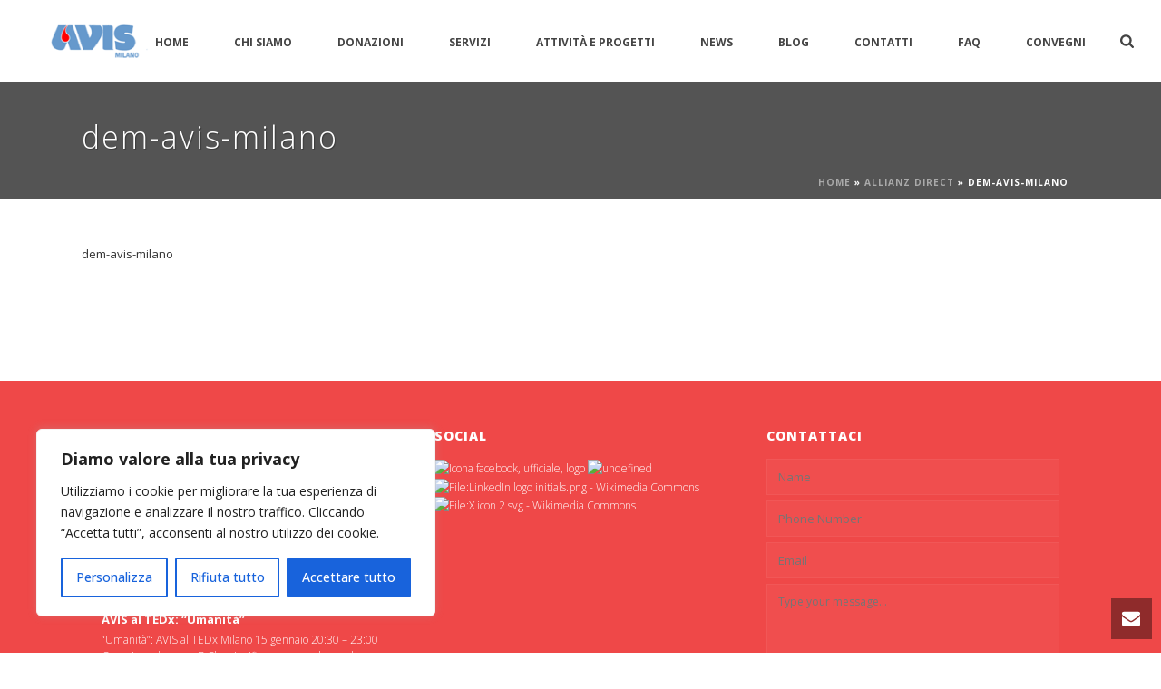

--- FILE ---
content_type: text/html; charset=UTF-8
request_url: https://avismi.it/allianz-direct-spa/dem-avis-milano/
body_size: 25392
content:
<!DOCTYPE html>
<html lang="it-IT" >
<head>
    
<meta charset="UTF-8" />
<meta name="viewport" content="width=device-width, initial-scale=1.0, minimum-scale=1.0, maximum-scale=1.0, user-scalable=0" />
<meta http-equiv="X-UA-Compatible" content="IE=edge,chrome=1" />
<meta name="format-detection" content="telephone=no">
<script type="text/javascript">var ajaxurl = "https://avismi.it/wp-admin/admin-ajax.php"</script><style id='theme-options-inline-styles' type='text/css'>body { background-color:#fff; } .mk-header { background-color:#545454;background-size:cover;-webkit-background-size:cover;-moz-background-size:cover; } .mk-header-bg { background-color:#fff; } .mk-classic-nav-bg { background-color:#fff; } .master-holder-bg { background-color:#fff; } #mk-footer { background-color:#ef4848; } #mk-boxed-layout { -webkit-box-shadow:0 0 0px rgba(0, 0, 0, 0); -moz-box-shadow:0 0 0px rgba(0, 0, 0, 0); box-shadow:0 0 0px rgba(0, 0, 0, 0); } .mk-news-tab .mk-tabs-tabs .is-active a, .mk-fancy-title.pattern-style span, .mk-fancy-title.pattern-style.color-gradient span:after, .page-bg-color { background-color:#fff; } .page-title { font-size:34px; color:#fff; text-transform:none; font-weight:lighter; letter-spacing:2px; } .page-subtitle { font-size:14px; line-height:100%; color:#fff; font-size:14px; text-transform:none; } .header-style-1 .mk-header-padding-wrapper, .header-style-2 .mk-header-padding-wrapper, .header-style-3 .mk-header-padding-wrapper { padding-top:91px; } @font-face { font-family:'star'; src:url('https://avismi.it/wp-content/themes/jupiter/assets/stylesheet/fonts/star/font.eot'); src:url('https://avismi.it/wp-content/themes/jupiter/assets/stylesheet/fonts/star/font.eot?#iefix') format('embedded-opentype'), url('https://avismi.it/wp-content/themes/jupiter/assets/stylesheet/fonts/star/font.woff') format('woff'), url('https://avismi.it/wp-content/themes/jupiter/assets/stylesheet/fonts/star/font.ttf') format('truetype'), url('https://avismi.it/wp-content/themes/jupiter/assets/stylesheet/fonts/star/font.svg#star') format('svg'); font-weight:normal; font-style:normal; } @font-face { font-family:'WooCommerce'; src:url('https://avismi.it/wp-content/themes/jupiter/assets/stylesheet/fonts/woocommerce/font.eot'); src:url('https://avismi.it/wp-content/themes/jupiter/assets/stylesheet/fonts/woocommerce/font.eot?#iefix') format('embedded-opentype'), url('https://avismi.it/wp-content/themes/jupiter/assets/stylesheet/fonts/woocommerce/font.woff') format('woff'), url('https://avismi.it/wp-content/themes/jupiter/assets/stylesheet/fonts/woocommerce/font.ttf') format('truetype'), url('https://avismi.it/wp-content/themes/jupiter/assets/stylesheet/fonts/woocommerce/font.svg#WooCommerce') format('svg'); font-weight:normal; font-style:normal; } .mk-contact-form textarea, .mk-contact-form input[type="text"], .mk-contact-form input[type="tel"], .mk-contact-form input[type="email"], .mk-contact-form input[type="password"], .tp-mask-wrap, .tp-caption { color:#ffffff!important;} input[type="date"] { background-color:#fdfdfd; border:1px solid #e3e3e3; color:#767676; font-size:13px; margin-bottom:4px; outline:medium none; padding:10px 0; text-indent:15px; width:331px; } .mk-size-x-small {margin-top:-4px !important;font-size:25px;} .mk-header-toolbar { display:none; }</style><meta name='robots' content='index, follow, max-image-preview:large, max-snippet:-1, max-video-preview:-1' />
	<style>img:is([sizes="auto" i], [sizes^="auto," i]) { contain-intrinsic-size: 3000px 1500px }</style>
	
		<style id="critical-path-css" type="text/css">
			body,html{width:100%;height:100%;margin:0;padding:0}.page-preloader{top:0;left:0;z-index:999;position:fixed;height:100%;width:100%;text-align:center}.preloader-preview-area{-webkit-animation-delay:-.2s;animation-delay:-.2s;top:50%;-webkit-transform:translateY(100%);-ms-transform:translateY(100%);transform:translateY(100%);margin-top:10px;max-height:calc(50% - 20px);opacity:1;width:100%;text-align:center;position:absolute}.preloader-logo{max-width:90%;top:50%;-webkit-transform:translateY(-100%);-ms-transform:translateY(-100%);transform:translateY(-100%);margin:-10px auto 0 auto;max-height:calc(50% - 20px);opacity:1;position:relative}.ball-pulse>div{width:15px;height:15px;border-radius:100%;margin:2px;-webkit-animation-fill-mode:both;animation-fill-mode:both;display:inline-block;-webkit-animation:ball-pulse .75s infinite cubic-bezier(.2,.68,.18,1.08);animation:ball-pulse .75s infinite cubic-bezier(.2,.68,.18,1.08)}.ball-pulse>div:nth-child(1){-webkit-animation-delay:-.36s;animation-delay:-.36s}.ball-pulse>div:nth-child(2){-webkit-animation-delay:-.24s;animation-delay:-.24s}.ball-pulse>div:nth-child(3){-webkit-animation-delay:-.12s;animation-delay:-.12s}@-webkit-keyframes ball-pulse{0%{-webkit-transform:scale(1);transform:scale(1);opacity:1}45%{-webkit-transform:scale(.1);transform:scale(.1);opacity:.7}80%{-webkit-transform:scale(1);transform:scale(1);opacity:1}}@keyframes ball-pulse{0%{-webkit-transform:scale(1);transform:scale(1);opacity:1}45%{-webkit-transform:scale(.1);transform:scale(.1);opacity:.7}80%{-webkit-transform:scale(1);transform:scale(1);opacity:1}}.ball-clip-rotate-pulse{position:relative;-webkit-transform:translateY(-15px) translateX(-10px);-ms-transform:translateY(-15px) translateX(-10px);transform:translateY(-15px) translateX(-10px);display:inline-block}.ball-clip-rotate-pulse>div{-webkit-animation-fill-mode:both;animation-fill-mode:both;position:absolute;top:0;left:0;border-radius:100%}.ball-clip-rotate-pulse>div:first-child{height:36px;width:36px;top:7px;left:-7px;-webkit-animation:ball-clip-rotate-pulse-scale 1s 0s cubic-bezier(.09,.57,.49,.9) infinite;animation:ball-clip-rotate-pulse-scale 1s 0s cubic-bezier(.09,.57,.49,.9) infinite}.ball-clip-rotate-pulse>div:last-child{position:absolute;width:50px;height:50px;left:-16px;top:-2px;background:0 0;border:2px solid;-webkit-animation:ball-clip-rotate-pulse-rotate 1s 0s cubic-bezier(.09,.57,.49,.9) infinite;animation:ball-clip-rotate-pulse-rotate 1s 0s cubic-bezier(.09,.57,.49,.9) infinite;-webkit-animation-duration:1s;animation-duration:1s}@-webkit-keyframes ball-clip-rotate-pulse-rotate{0%{-webkit-transform:rotate(0) scale(1);transform:rotate(0) scale(1)}50%{-webkit-transform:rotate(180deg) scale(.6);transform:rotate(180deg) scale(.6)}100%{-webkit-transform:rotate(360deg) scale(1);transform:rotate(360deg) scale(1)}}@keyframes ball-clip-rotate-pulse-rotate{0%{-webkit-transform:rotate(0) scale(1);transform:rotate(0) scale(1)}50%{-webkit-transform:rotate(180deg) scale(.6);transform:rotate(180deg) scale(.6)}100%{-webkit-transform:rotate(360deg) scale(1);transform:rotate(360deg) scale(1)}}@-webkit-keyframes ball-clip-rotate-pulse-scale{30%{-webkit-transform:scale(.3);transform:scale(.3)}100%{-webkit-transform:scale(1);transform:scale(1)}}@keyframes ball-clip-rotate-pulse-scale{30%{-webkit-transform:scale(.3);transform:scale(.3)}100%{-webkit-transform:scale(1);transform:scale(1)}}@-webkit-keyframes square-spin{25%{-webkit-transform:perspective(100px) rotateX(180deg) rotateY(0);transform:perspective(100px) rotateX(180deg) rotateY(0)}50%{-webkit-transform:perspective(100px) rotateX(180deg) rotateY(180deg);transform:perspective(100px) rotateX(180deg) rotateY(180deg)}75%{-webkit-transform:perspective(100px) rotateX(0) rotateY(180deg);transform:perspective(100px) rotateX(0) rotateY(180deg)}100%{-webkit-transform:perspective(100px) rotateX(0) rotateY(0);transform:perspective(100px) rotateX(0) rotateY(0)}}@keyframes square-spin{25%{-webkit-transform:perspective(100px) rotateX(180deg) rotateY(0);transform:perspective(100px) rotateX(180deg) rotateY(0)}50%{-webkit-transform:perspective(100px) rotateX(180deg) rotateY(180deg);transform:perspective(100px) rotateX(180deg) rotateY(180deg)}75%{-webkit-transform:perspective(100px) rotateX(0) rotateY(180deg);transform:perspective(100px) rotateX(0) rotateY(180deg)}100%{-webkit-transform:perspective(100px) rotateX(0) rotateY(0);transform:perspective(100px) rotateX(0) rotateY(0)}}.square-spin{display:inline-block}.square-spin>div{-webkit-animation-fill-mode:both;animation-fill-mode:both;width:50px;height:50px;-webkit-animation:square-spin 3s 0s cubic-bezier(.09,.57,.49,.9) infinite;animation:square-spin 3s 0s cubic-bezier(.09,.57,.49,.9) infinite}.cube-transition{position:relative;-webkit-transform:translate(-25px,-25px);-ms-transform:translate(-25px,-25px);transform:translate(-25px,-25px);display:inline-block}.cube-transition>div{-webkit-animation-fill-mode:both;animation-fill-mode:both;width:15px;height:15px;position:absolute;top:-5px;left:-5px;-webkit-animation:cube-transition 1.6s 0s infinite ease-in-out;animation:cube-transition 1.6s 0s infinite ease-in-out}.cube-transition>div:last-child{-webkit-animation-delay:-.8s;animation-delay:-.8s}@-webkit-keyframes cube-transition{25%{-webkit-transform:translateX(50px) scale(.5) rotate(-90deg);transform:translateX(50px) scale(.5) rotate(-90deg)}50%{-webkit-transform:translate(50px,50px) rotate(-180deg);transform:translate(50px,50px) rotate(-180deg)}75%{-webkit-transform:translateY(50px) scale(.5) rotate(-270deg);transform:translateY(50px) scale(.5) rotate(-270deg)}100%{-webkit-transform:rotate(-360deg);transform:rotate(-360deg)}}@keyframes cube-transition{25%{-webkit-transform:translateX(50px) scale(.5) rotate(-90deg);transform:translateX(50px) scale(.5) rotate(-90deg)}50%{-webkit-transform:translate(50px,50px) rotate(-180deg);transform:translate(50px,50px) rotate(-180deg)}75%{-webkit-transform:translateY(50px) scale(.5) rotate(-270deg);transform:translateY(50px) scale(.5) rotate(-270deg)}100%{-webkit-transform:rotate(-360deg);transform:rotate(-360deg)}}.ball-scale>div{border-radius:100%;margin:2px;-webkit-animation-fill-mode:both;animation-fill-mode:both;display:inline-block;height:60px;width:60px;-webkit-animation:ball-scale 1s 0s ease-in-out infinite;animation:ball-scale 1s 0s ease-in-out infinite}@-webkit-keyframes ball-scale{0%{-webkit-transform:scale(0);transform:scale(0)}100%{-webkit-transform:scale(1);transform:scale(1);opacity:0}}@keyframes ball-scale{0%{-webkit-transform:scale(0);transform:scale(0)}100%{-webkit-transform:scale(1);transform:scale(1);opacity:0}}.line-scale>div{-webkit-animation-fill-mode:both;animation-fill-mode:both;display:inline-block;width:5px;height:50px;border-radius:2px;margin:2px}.line-scale>div:nth-child(1){-webkit-animation:line-scale 1s -.5s infinite cubic-bezier(.2,.68,.18,1.08);animation:line-scale 1s -.5s infinite cubic-bezier(.2,.68,.18,1.08)}.line-scale>div:nth-child(2){-webkit-animation:line-scale 1s -.4s infinite cubic-bezier(.2,.68,.18,1.08);animation:line-scale 1s -.4s infinite cubic-bezier(.2,.68,.18,1.08)}.line-scale>div:nth-child(3){-webkit-animation:line-scale 1s -.3s infinite cubic-bezier(.2,.68,.18,1.08);animation:line-scale 1s -.3s infinite cubic-bezier(.2,.68,.18,1.08)}.line-scale>div:nth-child(4){-webkit-animation:line-scale 1s -.2s infinite cubic-bezier(.2,.68,.18,1.08);animation:line-scale 1s -.2s infinite cubic-bezier(.2,.68,.18,1.08)}.line-scale>div:nth-child(5){-webkit-animation:line-scale 1s -.1s infinite cubic-bezier(.2,.68,.18,1.08);animation:line-scale 1s -.1s infinite cubic-bezier(.2,.68,.18,1.08)}@-webkit-keyframes line-scale{0%{-webkit-transform:scaley(1);transform:scaley(1)}50%{-webkit-transform:scaley(.4);transform:scaley(.4)}100%{-webkit-transform:scaley(1);transform:scaley(1)}}@keyframes line-scale{0%{-webkit-transform:scaley(1);transform:scaley(1)}50%{-webkit-transform:scaley(.4);transform:scaley(.4)}100%{-webkit-transform:scaley(1);transform:scaley(1)}}.ball-scale-multiple{position:relative;-webkit-transform:translateY(30px);-ms-transform:translateY(30px);transform:translateY(30px);display:inline-block}.ball-scale-multiple>div{border-radius:100%;-webkit-animation-fill-mode:both;animation-fill-mode:both;margin:2px;position:absolute;left:-30px;top:0;opacity:0;margin:0;width:50px;height:50px;-webkit-animation:ball-scale-multiple 1s 0s linear infinite;animation:ball-scale-multiple 1s 0s linear infinite}.ball-scale-multiple>div:nth-child(2){-webkit-animation-delay:-.2s;animation-delay:-.2s}.ball-scale-multiple>div:nth-child(3){-webkit-animation-delay:-.2s;animation-delay:-.2s}@-webkit-keyframes ball-scale-multiple{0%{-webkit-transform:scale(0);transform:scale(0);opacity:0}5%{opacity:1}100%{-webkit-transform:scale(1);transform:scale(1);opacity:0}}@keyframes ball-scale-multiple{0%{-webkit-transform:scale(0);transform:scale(0);opacity:0}5%{opacity:1}100%{-webkit-transform:scale(1);transform:scale(1);opacity:0}}.ball-pulse-sync{display:inline-block}.ball-pulse-sync>div{width:15px;height:15px;border-radius:100%;margin:2px;-webkit-animation-fill-mode:both;animation-fill-mode:both;display:inline-block}.ball-pulse-sync>div:nth-child(1){-webkit-animation:ball-pulse-sync .6s -.21s infinite ease-in-out;animation:ball-pulse-sync .6s -.21s infinite ease-in-out}.ball-pulse-sync>div:nth-child(2){-webkit-animation:ball-pulse-sync .6s -.14s infinite ease-in-out;animation:ball-pulse-sync .6s -.14s infinite ease-in-out}.ball-pulse-sync>div:nth-child(3){-webkit-animation:ball-pulse-sync .6s -70ms infinite ease-in-out;animation:ball-pulse-sync .6s -70ms infinite ease-in-out}@-webkit-keyframes ball-pulse-sync{33%{-webkit-transform:translateY(10px);transform:translateY(10px)}66%{-webkit-transform:translateY(-10px);transform:translateY(-10px)}100%{-webkit-transform:translateY(0);transform:translateY(0)}}@keyframes ball-pulse-sync{33%{-webkit-transform:translateY(10px);transform:translateY(10px)}66%{-webkit-transform:translateY(-10px);transform:translateY(-10px)}100%{-webkit-transform:translateY(0);transform:translateY(0)}}.transparent-circle{display:inline-block;border-top:.5em solid rgba(255,255,255,.2);border-right:.5em solid rgba(255,255,255,.2);border-bottom:.5em solid rgba(255,255,255,.2);border-left:.5em solid #fff;-webkit-transform:translateZ(0);transform:translateZ(0);-webkit-animation:transparent-circle 1.1s infinite linear;animation:transparent-circle 1.1s infinite linear;width:50px;height:50px;border-radius:50%}.transparent-circle:after{border-radius:50%;width:10em;height:10em}@-webkit-keyframes transparent-circle{0%{-webkit-transform:rotate(0);transform:rotate(0)}100%{-webkit-transform:rotate(360deg);transform:rotate(360deg)}}@keyframes transparent-circle{0%{-webkit-transform:rotate(0);transform:rotate(0)}100%{-webkit-transform:rotate(360deg);transform:rotate(360deg)}}.ball-spin-fade-loader{position:relative;top:-10px;left:-10px;display:inline-block}.ball-spin-fade-loader>div{width:15px;height:15px;border-radius:100%;margin:2px;-webkit-animation-fill-mode:both;animation-fill-mode:both;position:absolute;-webkit-animation:ball-spin-fade-loader 1s infinite linear;animation:ball-spin-fade-loader 1s infinite linear}.ball-spin-fade-loader>div:nth-child(1){top:25px;left:0;animation-delay:-.84s;-webkit-animation-delay:-.84s}.ball-spin-fade-loader>div:nth-child(2){top:17.05px;left:17.05px;animation-delay:-.72s;-webkit-animation-delay:-.72s}.ball-spin-fade-loader>div:nth-child(3){top:0;left:25px;animation-delay:-.6s;-webkit-animation-delay:-.6s}.ball-spin-fade-loader>div:nth-child(4){top:-17.05px;left:17.05px;animation-delay:-.48s;-webkit-animation-delay:-.48s}.ball-spin-fade-loader>div:nth-child(5){top:-25px;left:0;animation-delay:-.36s;-webkit-animation-delay:-.36s}.ball-spin-fade-loader>div:nth-child(6){top:-17.05px;left:-17.05px;animation-delay:-.24s;-webkit-animation-delay:-.24s}.ball-spin-fade-loader>div:nth-child(7){top:0;left:-25px;animation-delay:-.12s;-webkit-animation-delay:-.12s}.ball-spin-fade-loader>div:nth-child(8){top:17.05px;left:-17.05px;animation-delay:0s;-webkit-animation-delay:0s}@-webkit-keyframes ball-spin-fade-loader{50%{opacity:.3;-webkit-transform:scale(.4);transform:scale(.4)}100%{opacity:1;-webkit-transform:scale(1);transform:scale(1)}}@keyframes ball-spin-fade-loader{50%{opacity:.3;-webkit-transform:scale(.4);transform:scale(.4)}100%{opacity:1;-webkit-transform:scale(1);transform:scale(1)}}		</style>

		
	<!-- This site is optimized with the Yoast SEO plugin v26.1.1 - https://yoast.com/wordpress/plugins/seo/ -->
	<title>dem-avis-milano - Avis Milano</title>
	<link rel="canonical" href="https://avismi.it/allianz-direct-spa/dem-avis-milano/" />
	<meta property="og:locale" content="it_IT" />
	<meta property="og:type" content="article" />
	<meta property="og:title" content="dem-avis-milano - Avis Milano" />
	<meta property="og:description" content="dem-avis-milano" />
	<meta property="og:url" content="https://avismi.it/allianz-direct-spa/dem-avis-milano/" />
	<meta property="og:site_name" content="Avis Milano" />
	<script type="application/ld+json" class="yoast-schema-graph">{"@context":"https://schema.org","@graph":[{"@type":"WebPage","@id":"https://avismi.it/allianz-direct-spa/dem-avis-milano/","url":"https://avismi.it/allianz-direct-spa/dem-avis-milano/","name":"dem-avis-milano - Avis Milano","isPartOf":{"@id":"https://avismi.it/#website"},"primaryImageOfPage":{"@id":"https://avismi.it/allianz-direct-spa/dem-avis-milano/#primaryimage"},"image":{"@id":"https://avismi.it/allianz-direct-spa/dem-avis-milano/#primaryimage"},"thumbnailUrl":"","datePublished":"2018-07-10T13:34:28+00:00","breadcrumb":{"@id":"https://avismi.it/allianz-direct-spa/dem-avis-milano/#breadcrumb"},"inLanguage":"it-IT","potentialAction":[{"@type":"ReadAction","target":["https://avismi.it/allianz-direct-spa/dem-avis-milano/"]}]},{"@type":"ImageObject","inLanguage":"it-IT","@id":"https://avismi.it/allianz-direct-spa/dem-avis-milano/#primaryimage","url":"","contentUrl":""},{"@type":"BreadcrumbList","@id":"https://avismi.it/allianz-direct-spa/dem-avis-milano/#breadcrumb","itemListElement":[{"@type":"ListItem","position":1,"name":"Home","item":"https://avismi.it/"},{"@type":"ListItem","position":2,"name":"ALLIANZ DIRECT","item":"https://avismi.it/allianz-direct-spa/"},{"@type":"ListItem","position":3,"name":"dem-avis-milano"}]},{"@type":"WebSite","@id":"https://avismi.it/#website","url":"https://avismi.it/","name":"Avis Milano","description":"Spiega come e perché donare il sangue, come diventare donatore, dispone di documenti liberamente scaricabili, rassegna stampa, immagini e video degli spot.","publisher":{"@id":"https://avismi.it/#organization"},"potentialAction":[{"@type":"SearchAction","target":{"@type":"EntryPoint","urlTemplate":"https://avismi.it/?s={search_term_string}"},"query-input":{"@type":"PropertyValueSpecification","valueRequired":true,"valueName":"search_term_string"}}],"inLanguage":"it-IT"},{"@type":"Organization","@id":"https://avismi.it/#organization","name":"Avis Milano","url":"https://avismi.it/","logo":{"@type":"ImageObject","inLanguage":"it-IT","@id":"https://avismi.it/#/schema/logo/image/","url":"https://avismi.it/wp-content/uploads/2014/10/logotop.png","contentUrl":"https://avismi.it/wp-content/uploads/2014/10/logotop.png","width":400,"height":200,"caption":"Avis Milano"},"image":{"@id":"https://avismi.it/#/schema/logo/image/"}}]}</script>
	<!-- / Yoast SEO plugin. -->


<link rel="alternate" type="application/rss+xml" title="Avis Milano &raquo; Feed" href="https://avismi.it/feed/" />
<link rel="alternate" type="application/rss+xml" title="Avis Milano &raquo; Feed dei commenti" href="https://avismi.it/comments/feed/" />

<link rel="shortcut icon" href="https://avismi.it/wp-content/uploads/2014/07/favicon.jpg"  />
<script type="text/javascript">
window.abb = {};
php = {};
window.PHP = {};
PHP.ajax = "https://avismi.it/wp-admin/admin-ajax.php";PHP.wp_p_id = "9928";var mk_header_parallax, mk_banner_parallax, mk_page_parallax, mk_footer_parallax, mk_body_parallax;
var mk_images_dir = "https://avismi.it/wp-content/themes/jupiter/assets/images",
mk_theme_js_path = "https://avismi.it/wp-content/themes/jupiter/assets/js",
mk_theme_dir = "https://avismi.it/wp-content/themes/jupiter",
mk_captcha_placeholder = "Enter Captcha",
mk_captcha_invalid_txt = "Invalid. Try again.",
mk_captcha_correct_txt = "Captcha correct.",
mk_responsive_nav_width = 1140,
mk_vertical_header_back = "Back",
mk_vertical_header_anim = "1",
mk_check_rtl = true,
mk_grid_width = 1140,
mk_ajax_search_option = "beside_nav",
mk_preloader_bg_color = "#fff",
mk_accent_color = "#dd0000",
mk_go_to_top =  "true",
mk_smooth_scroll =  "true",
mk_preloader_bar_color = "#dd0000",
mk_preloader_logo = "";
var mk_header_parallax = false,
mk_banner_parallax = false,
mk_footer_parallax = false,
mk_body_parallax = false,
mk_no_more_posts = "No More Posts",
mk_typekit_id   = "",
mk_google_fonts = ["Open Sans:100italic,200italic,300italic,400italic,500italic,600italic,700italic,800italic,900italic,100,200,300,400,500,600,700,800,900","Open Sans:100italic,200italic,300italic,400italic,500italic,600italic,700italic,800italic,900italic,100,200,300,400,500,600,700,800,900"],
mk_global_lazyload = true;
</script>
<link rel='stylesheet' id='wp-block-library-css' href='https://avismi.it/wp-includes/css/dist/block-library/style.min.css?ver=6.8.3' type='text/css' media='all' />
<style id='classic-theme-styles-inline-css' type='text/css'>
/*! This file is auto-generated */
.wp-block-button__link{color:#fff;background-color:#32373c;border-radius:9999px;box-shadow:none;text-decoration:none;padding:calc(.667em + 2px) calc(1.333em + 2px);font-size:1.125em}.wp-block-file__button{background:#32373c;color:#fff;text-decoration:none}
</style>
<style id='global-styles-inline-css' type='text/css'>
:root{--wp--preset--aspect-ratio--square: 1;--wp--preset--aspect-ratio--4-3: 4/3;--wp--preset--aspect-ratio--3-4: 3/4;--wp--preset--aspect-ratio--3-2: 3/2;--wp--preset--aspect-ratio--2-3: 2/3;--wp--preset--aspect-ratio--16-9: 16/9;--wp--preset--aspect-ratio--9-16: 9/16;--wp--preset--color--black: #000000;--wp--preset--color--cyan-bluish-gray: #abb8c3;--wp--preset--color--white: #ffffff;--wp--preset--color--pale-pink: #f78da7;--wp--preset--color--vivid-red: #cf2e2e;--wp--preset--color--luminous-vivid-orange: #ff6900;--wp--preset--color--luminous-vivid-amber: #fcb900;--wp--preset--color--light-green-cyan: #7bdcb5;--wp--preset--color--vivid-green-cyan: #00d084;--wp--preset--color--pale-cyan-blue: #8ed1fc;--wp--preset--color--vivid-cyan-blue: #0693e3;--wp--preset--color--vivid-purple: #9b51e0;--wp--preset--gradient--vivid-cyan-blue-to-vivid-purple: linear-gradient(135deg,rgba(6,147,227,1) 0%,rgb(155,81,224) 100%);--wp--preset--gradient--light-green-cyan-to-vivid-green-cyan: linear-gradient(135deg,rgb(122,220,180) 0%,rgb(0,208,130) 100%);--wp--preset--gradient--luminous-vivid-amber-to-luminous-vivid-orange: linear-gradient(135deg,rgba(252,185,0,1) 0%,rgba(255,105,0,1) 100%);--wp--preset--gradient--luminous-vivid-orange-to-vivid-red: linear-gradient(135deg,rgba(255,105,0,1) 0%,rgb(207,46,46) 100%);--wp--preset--gradient--very-light-gray-to-cyan-bluish-gray: linear-gradient(135deg,rgb(238,238,238) 0%,rgb(169,184,195) 100%);--wp--preset--gradient--cool-to-warm-spectrum: linear-gradient(135deg,rgb(74,234,220) 0%,rgb(151,120,209) 20%,rgb(207,42,186) 40%,rgb(238,44,130) 60%,rgb(251,105,98) 80%,rgb(254,248,76) 100%);--wp--preset--gradient--blush-light-purple: linear-gradient(135deg,rgb(255,206,236) 0%,rgb(152,150,240) 100%);--wp--preset--gradient--blush-bordeaux: linear-gradient(135deg,rgb(254,205,165) 0%,rgb(254,45,45) 50%,rgb(107,0,62) 100%);--wp--preset--gradient--luminous-dusk: linear-gradient(135deg,rgb(255,203,112) 0%,rgb(199,81,192) 50%,rgb(65,88,208) 100%);--wp--preset--gradient--pale-ocean: linear-gradient(135deg,rgb(255,245,203) 0%,rgb(182,227,212) 50%,rgb(51,167,181) 100%);--wp--preset--gradient--electric-grass: linear-gradient(135deg,rgb(202,248,128) 0%,rgb(113,206,126) 100%);--wp--preset--gradient--midnight: linear-gradient(135deg,rgb(2,3,129) 0%,rgb(40,116,252) 100%);--wp--preset--font-size--small: 13px;--wp--preset--font-size--medium: 20px;--wp--preset--font-size--large: 36px;--wp--preset--font-size--x-large: 42px;--wp--preset--spacing--20: 0.44rem;--wp--preset--spacing--30: 0.67rem;--wp--preset--spacing--40: 1rem;--wp--preset--spacing--50: 1.5rem;--wp--preset--spacing--60: 2.25rem;--wp--preset--spacing--70: 3.38rem;--wp--preset--spacing--80: 5.06rem;--wp--preset--shadow--natural: 6px 6px 9px rgba(0, 0, 0, 0.2);--wp--preset--shadow--deep: 12px 12px 50px rgba(0, 0, 0, 0.4);--wp--preset--shadow--sharp: 6px 6px 0px rgba(0, 0, 0, 0.2);--wp--preset--shadow--outlined: 6px 6px 0px -3px rgba(255, 255, 255, 1), 6px 6px rgba(0, 0, 0, 1);--wp--preset--shadow--crisp: 6px 6px 0px rgba(0, 0, 0, 1);}:where(.is-layout-flex){gap: 0.5em;}:where(.is-layout-grid){gap: 0.5em;}body .is-layout-flex{display: flex;}.is-layout-flex{flex-wrap: wrap;align-items: center;}.is-layout-flex > :is(*, div){margin: 0;}body .is-layout-grid{display: grid;}.is-layout-grid > :is(*, div){margin: 0;}:where(.wp-block-columns.is-layout-flex){gap: 2em;}:where(.wp-block-columns.is-layout-grid){gap: 2em;}:where(.wp-block-post-template.is-layout-flex){gap: 1.25em;}:where(.wp-block-post-template.is-layout-grid){gap: 1.25em;}.has-black-color{color: var(--wp--preset--color--black) !important;}.has-cyan-bluish-gray-color{color: var(--wp--preset--color--cyan-bluish-gray) !important;}.has-white-color{color: var(--wp--preset--color--white) !important;}.has-pale-pink-color{color: var(--wp--preset--color--pale-pink) !important;}.has-vivid-red-color{color: var(--wp--preset--color--vivid-red) !important;}.has-luminous-vivid-orange-color{color: var(--wp--preset--color--luminous-vivid-orange) !important;}.has-luminous-vivid-amber-color{color: var(--wp--preset--color--luminous-vivid-amber) !important;}.has-light-green-cyan-color{color: var(--wp--preset--color--light-green-cyan) !important;}.has-vivid-green-cyan-color{color: var(--wp--preset--color--vivid-green-cyan) !important;}.has-pale-cyan-blue-color{color: var(--wp--preset--color--pale-cyan-blue) !important;}.has-vivid-cyan-blue-color{color: var(--wp--preset--color--vivid-cyan-blue) !important;}.has-vivid-purple-color{color: var(--wp--preset--color--vivid-purple) !important;}.has-black-background-color{background-color: var(--wp--preset--color--black) !important;}.has-cyan-bluish-gray-background-color{background-color: var(--wp--preset--color--cyan-bluish-gray) !important;}.has-white-background-color{background-color: var(--wp--preset--color--white) !important;}.has-pale-pink-background-color{background-color: var(--wp--preset--color--pale-pink) !important;}.has-vivid-red-background-color{background-color: var(--wp--preset--color--vivid-red) !important;}.has-luminous-vivid-orange-background-color{background-color: var(--wp--preset--color--luminous-vivid-orange) !important;}.has-luminous-vivid-amber-background-color{background-color: var(--wp--preset--color--luminous-vivid-amber) !important;}.has-light-green-cyan-background-color{background-color: var(--wp--preset--color--light-green-cyan) !important;}.has-vivid-green-cyan-background-color{background-color: var(--wp--preset--color--vivid-green-cyan) !important;}.has-pale-cyan-blue-background-color{background-color: var(--wp--preset--color--pale-cyan-blue) !important;}.has-vivid-cyan-blue-background-color{background-color: var(--wp--preset--color--vivid-cyan-blue) !important;}.has-vivid-purple-background-color{background-color: var(--wp--preset--color--vivid-purple) !important;}.has-black-border-color{border-color: var(--wp--preset--color--black) !important;}.has-cyan-bluish-gray-border-color{border-color: var(--wp--preset--color--cyan-bluish-gray) !important;}.has-white-border-color{border-color: var(--wp--preset--color--white) !important;}.has-pale-pink-border-color{border-color: var(--wp--preset--color--pale-pink) !important;}.has-vivid-red-border-color{border-color: var(--wp--preset--color--vivid-red) !important;}.has-luminous-vivid-orange-border-color{border-color: var(--wp--preset--color--luminous-vivid-orange) !important;}.has-luminous-vivid-amber-border-color{border-color: var(--wp--preset--color--luminous-vivid-amber) !important;}.has-light-green-cyan-border-color{border-color: var(--wp--preset--color--light-green-cyan) !important;}.has-vivid-green-cyan-border-color{border-color: var(--wp--preset--color--vivid-green-cyan) !important;}.has-pale-cyan-blue-border-color{border-color: var(--wp--preset--color--pale-cyan-blue) !important;}.has-vivid-cyan-blue-border-color{border-color: var(--wp--preset--color--vivid-cyan-blue) !important;}.has-vivid-purple-border-color{border-color: var(--wp--preset--color--vivid-purple) !important;}.has-vivid-cyan-blue-to-vivid-purple-gradient-background{background: var(--wp--preset--gradient--vivid-cyan-blue-to-vivid-purple) !important;}.has-light-green-cyan-to-vivid-green-cyan-gradient-background{background: var(--wp--preset--gradient--light-green-cyan-to-vivid-green-cyan) !important;}.has-luminous-vivid-amber-to-luminous-vivid-orange-gradient-background{background: var(--wp--preset--gradient--luminous-vivid-amber-to-luminous-vivid-orange) !important;}.has-luminous-vivid-orange-to-vivid-red-gradient-background{background: var(--wp--preset--gradient--luminous-vivid-orange-to-vivid-red) !important;}.has-very-light-gray-to-cyan-bluish-gray-gradient-background{background: var(--wp--preset--gradient--very-light-gray-to-cyan-bluish-gray) !important;}.has-cool-to-warm-spectrum-gradient-background{background: var(--wp--preset--gradient--cool-to-warm-spectrum) !important;}.has-blush-light-purple-gradient-background{background: var(--wp--preset--gradient--blush-light-purple) !important;}.has-blush-bordeaux-gradient-background{background: var(--wp--preset--gradient--blush-bordeaux) !important;}.has-luminous-dusk-gradient-background{background: var(--wp--preset--gradient--luminous-dusk) !important;}.has-pale-ocean-gradient-background{background: var(--wp--preset--gradient--pale-ocean) !important;}.has-electric-grass-gradient-background{background: var(--wp--preset--gradient--electric-grass) !important;}.has-midnight-gradient-background{background: var(--wp--preset--gradient--midnight) !important;}.has-small-font-size{font-size: var(--wp--preset--font-size--small) !important;}.has-medium-font-size{font-size: var(--wp--preset--font-size--medium) !important;}.has-large-font-size{font-size: var(--wp--preset--font-size--large) !important;}.has-x-large-font-size{font-size: var(--wp--preset--font-size--x-large) !important;}
:where(.wp-block-post-template.is-layout-flex){gap: 1.25em;}:where(.wp-block-post-template.is-layout-grid){gap: 1.25em;}
:where(.wp-block-columns.is-layout-flex){gap: 2em;}:where(.wp-block-columns.is-layout-grid){gap: 2em;}
:root :where(.wp-block-pullquote){font-size: 1.5em;line-height: 1.6;}
</style>
<link rel='stylesheet' id='contact-form-7-css' href='https://avismi.it/wp-content/plugins/contact-form-7/includes/css/styles.css?ver=6.1.2' type='text/css' media='all' />
<link rel='stylesheet' id='kinapp-conference-style-css' href='https://avismi.it/wp-content/plugins/kinapp-conference/public/css/style.css?ver=1.0.0' type='text/css' media='all' />
<link rel='stylesheet' id='rs-plugin-settings-css' href='https://avismi.it/wp-content/plugins/revslider/public/assets/css/settings.css?ver=5.4.5.1' type='text/css' media='all' />
<style id='rs-plugin-settings-inline-css' type='text/css'>
.tp-caption a{color:#ff7302;text-shadow:none;-webkit-transition:all 0.2s ease-out;-moz-transition:all 0.2s ease-out;-o-transition:all 0.2s ease-out;-ms-transition:all 0.2s ease-out}.tp-caption a:hover{color:#ffa902}
</style>
<link rel='stylesheet' id='theme-styles-css' href='https://avismi.it/wp-content/themes/jupiter/assets/stylesheet/min/full-styles.css?ver=5.9.5' type='text/css' media='all' />
<link rel='stylesheet' id='UserAccessManagerLoginForm-css' href='https://avismi.it/wp-content/plugins/user-access-manager/assets/css/uamLoginForm.css?ver=2.2.25' type='text/css' media='screen' />
<link rel='stylesheet' id='theme-options-css' href='https://avismi.it/wp-content/uploads/mk_assets/theme-options-production.css?ver=1760091003' type='text/css' media='all' />
<link rel='stylesheet' id='cf7cf-style-css' href='https://avismi.it/wp-content/plugins/cf7-conditional-fields/style.css?ver=2.6.4' type='text/css' media='all' />
<script type="text/javascript" id="cookie-law-info-js-extra">
/* <![CDATA[ */
var _ckyConfig = {"_ipData":[],"_assetsURL":"https:\/\/avismi.it\/wp-content\/plugins\/cookie-law-info\/lite\/frontend\/images\/","_publicURL":"https:\/\/avismi.it","_expiry":"365","_categories":[{"name":"Necessaria","slug":"necessary","isNecessary":true,"ccpaDoNotSell":true,"cookies":[{"cookieID":"PHPSESSID","domain":"avismi.it","provider":""}],"active":true,"defaultConsent":{"gdpr":true,"ccpa":true}},{"name":"Funzionale","slug":"functional","isNecessary":false,"ccpaDoNotSell":true,"cookies":[{"cookieID":"_GRECAPTCHA","domain":"www.google.com","provider":"google.com\/recaptcha"}],"active":true,"defaultConsent":{"gdpr":false,"ccpa":false}},{"name":"Analitica","slug":"analytics","isNecessary":false,"ccpaDoNotSell":true,"cookies":[{"cookieID":"_gat","domain":".avismi.it","provider":"google-analytics.com"},{"cookieID":"_ga","domain":".avismi.it","provider":"google-analytics.com"},{"cookieID":"_gid","domain":".avismi.it","provider":"google-analytics.com"}],"active":true,"defaultConsent":{"gdpr":false,"ccpa":false}},{"name":"Prestazioni","slug":"performance","isNecessary":false,"ccpaDoNotSell":true,"cookies":[],"active":true,"defaultConsent":{"gdpr":false,"ccpa":false}},{"name":"Pubblicitari","slug":"advertisement","isNecessary":false,"ccpaDoNotSell":true,"cookies":[],"active":true,"defaultConsent":{"gdpr":false,"ccpa":false}}],"_activeLaw":"gdpr","_rootDomain":"","_block":"1","_showBanner":"1","_bannerConfig":{"settings":{"type":"box","preferenceCenterType":"popup","position":"bottom-left","applicableLaw":"gdpr"},"behaviours":{"reloadBannerOnAccept":true,"loadAnalyticsByDefault":false,"animations":{"onLoad":"animate","onHide":"sticky"}},"config":{"revisitConsent":{"status":true,"tag":"revisit-consent","position":"bottom-left","meta":{"url":"#"},"styles":{"background-color":"#0056A7"},"elements":{"title":{"type":"text","tag":"revisit-consent-title","status":true,"styles":{"color":"#0056a7"}}}},"preferenceCenter":{"toggle":{"status":true,"tag":"detail-category-toggle","type":"toggle","states":{"active":{"styles":{"background-color":"#1863DC"}},"inactive":{"styles":{"background-color":"#D0D5D2"}}}}},"categoryPreview":{"status":false,"toggle":{"status":true,"tag":"detail-category-preview-toggle","type":"toggle","states":{"active":{"styles":{"background-color":"#1863DC"}},"inactive":{"styles":{"background-color":"#D0D5D2"}}}}},"videoPlaceholder":{"status":true,"styles":{"background-color":"#000000","border-color":"#000000","color":"#ffffff"}},"readMore":{"status":false,"tag":"readmore-button","type":"link","meta":{"noFollow":true,"newTab":true},"styles":{"color":"#1863DC","background-color":"transparent","border-color":"transparent"}},"auditTable":{"status":true},"optOption":{"status":true,"toggle":{"status":true,"tag":"optout-option-toggle","type":"toggle","states":{"active":{"styles":{"background-color":"#1863dc"}},"inactive":{"styles":{"background-color":"#FFFFFF"}}}}}}},"_version":"3.3.5","_logConsent":"1","_tags":[{"tag":"accept-button","styles":{"color":"#FFFFFF","background-color":"#1863DC","border-color":"#1863DC"}},{"tag":"reject-button","styles":{"color":"#1863DC","background-color":"transparent","border-color":"#1863DC"}},{"tag":"settings-button","styles":{"color":"#1863DC","background-color":"transparent","border-color":"#1863DC"}},{"tag":"readmore-button","styles":{"color":"#1863DC","background-color":"transparent","border-color":"transparent"}},{"tag":"donotsell-button","styles":{"color":"#1863DC","background-color":"transparent","border-color":"transparent"}},{"tag":"accept-button","styles":{"color":"#FFFFFF","background-color":"#1863DC","border-color":"#1863DC"}},{"tag":"revisit-consent","styles":{"background-color":"#0056A7"}}],"_shortCodes":[{"key":"cky_readmore","content":"<a href=\"#\" class=\"cky-policy\" aria-label=\"Politica sui cookie\" target=\"_blank\" rel=\"noopener\" data-cky-tag=\"readmore-button\">Politica sui cookie<\/a>","tag":"readmore-button","status":false,"attributes":{"rel":"nofollow","target":"_blank"}},{"key":"cky_show_desc","content":"<button class=\"cky-show-desc-btn\" data-cky-tag=\"show-desc-button\" aria-label=\"Mostra di pi\u00f9\">Mostra di pi\u00f9<\/button>","tag":"show-desc-button","status":true,"attributes":[]},{"key":"cky_hide_desc","content":"<button class=\"cky-show-desc-btn\" data-cky-tag=\"hide-desc-button\" aria-label=\"Mostra meno\">Mostra meno<\/button>","tag":"hide-desc-button","status":true,"attributes":[]},{"key":"cky_category_toggle_label","content":"[cky_{{status}}_category_label] [cky_preference_{{category_slug}}_title]","tag":"","status":true,"attributes":[]},{"key":"cky_enable_category_label","content":"Abilitare","tag":"","status":true,"attributes":[]},{"key":"cky_disable_category_label","content":"Disattivare","tag":"","status":true,"attributes":[]},{"key":"cky_video_placeholder","content":"<div class=\"video-placeholder-normal\" data-cky-tag=\"video-placeholder\" id=\"[UNIQUEID]\"><p class=\"video-placeholder-text-normal\" data-cky-tag=\"placeholder-title\">Si prega di accettare il consenso ai cookie<\/p><\/div>","tag":"","status":true,"attributes":[]},{"key":"cky_enable_optout_label","content":"Abilitare","tag":"","status":true,"attributes":[]},{"key":"cky_disable_optout_label","content":"Disattivare","tag":"","status":true,"attributes":[]},{"key":"cky_optout_toggle_label","content":"[cky_{{status}}_optout_label] [cky_optout_option_title]","tag":"","status":true,"attributes":[]},{"key":"cky_optout_option_title","content":"Non vendere o condividere i miei dati personali","tag":"","status":true,"attributes":[]},{"key":"cky_optout_close_label","content":"Vicino","tag":"","status":true,"attributes":[]},{"key":"cky_preference_close_label","content":"Vicino","tag":"","status":true,"attributes":[]}],"_rtl":"","_language":"it","_providersToBlock":[{"re":"google.com\/recaptcha","categories":["functional"]},{"re":"google-analytics.com","categories":["analytics"]}]};
var _ckyStyles = {"css":".cky-overlay{background: #000000; opacity: 0.4; position: fixed; top: 0; left: 0; width: 100%; height: 100%; z-index: 99999999;}.cky-hide{display: none;}.cky-btn-revisit-wrapper{display: flex; align-items: center; justify-content: center; background: #0056a7; width: 45px; height: 45px; border-radius: 50%; position: fixed; z-index: 999999; cursor: pointer;}.cky-revisit-bottom-left{bottom: 15px; left: 15px;}.cky-revisit-bottom-right{bottom: 15px; right: 15px;}.cky-btn-revisit-wrapper .cky-btn-revisit{display: flex; align-items: center; justify-content: center; background: none; border: none; cursor: pointer; position: relative; margin: 0; padding: 0;}.cky-btn-revisit-wrapper .cky-btn-revisit img{max-width: fit-content; margin: 0; height: 30px; width: 30px;}.cky-revisit-bottom-left:hover::before{content: attr(data-tooltip); position: absolute; background: #4e4b66; color: #ffffff; left: calc(100% + 7px); font-size: 12px; line-height: 16px; width: max-content; padding: 4px 8px; border-radius: 4px;}.cky-revisit-bottom-left:hover::after{position: absolute; content: \"\"; border: 5px solid transparent; left: calc(100% + 2px); border-left-width: 0; border-right-color: #4e4b66;}.cky-revisit-bottom-right:hover::before{content: attr(data-tooltip); position: absolute; background: #4e4b66; color: #ffffff; right: calc(100% + 7px); font-size: 12px; line-height: 16px; width: max-content; padding: 4px 8px; border-radius: 4px;}.cky-revisit-bottom-right:hover::after{position: absolute; content: \"\"; border: 5px solid transparent; right: calc(100% + 2px); border-right-width: 0; border-left-color: #4e4b66;}.cky-revisit-hide{display: none;}.cky-consent-container{position: fixed; width: 440px; box-sizing: border-box; z-index: 9999999; border-radius: 6px;}.cky-consent-container .cky-consent-bar{background: #ffffff; border: 1px solid; padding: 20px 26px; box-shadow: 0 -1px 10px 0 #acabab4d; border-radius: 6px;}.cky-box-bottom-left{bottom: 40px; left: 40px;}.cky-box-bottom-right{bottom: 40px; right: 40px;}.cky-box-top-left{top: 40px; left: 40px;}.cky-box-top-right{top: 40px; right: 40px;}.cky-custom-brand-logo-wrapper .cky-custom-brand-logo{width: 100px; height: auto; margin: 0 0 12px 0;}.cky-notice .cky-title{color: #212121; font-weight: 700; font-size: 18px; line-height: 24px; margin: 0 0 12px 0;}.cky-notice-des *,.cky-preference-content-wrapper *,.cky-accordion-header-des *,.cky-gpc-wrapper .cky-gpc-desc *{font-size: 14px;}.cky-notice-des{color: #212121; font-size: 14px; line-height: 24px; font-weight: 400;}.cky-notice-des img{height: 25px; width: 25px;}.cky-consent-bar .cky-notice-des p,.cky-gpc-wrapper .cky-gpc-desc p,.cky-preference-body-wrapper .cky-preference-content-wrapper p,.cky-accordion-header-wrapper .cky-accordion-header-des p,.cky-cookie-des-table li div:last-child p{color: inherit; margin-top: 0; overflow-wrap: break-word;}.cky-notice-des P:last-child,.cky-preference-content-wrapper p:last-child,.cky-cookie-des-table li div:last-child p:last-child,.cky-gpc-wrapper .cky-gpc-desc p:last-child{margin-bottom: 0;}.cky-notice-des a.cky-policy,.cky-notice-des button.cky-policy{font-size: 14px; color: #1863dc; white-space: nowrap; cursor: pointer; background: transparent; border: 1px solid; text-decoration: underline;}.cky-notice-des button.cky-policy{padding: 0;}.cky-notice-des a.cky-policy:focus-visible,.cky-notice-des button.cky-policy:focus-visible,.cky-preference-content-wrapper .cky-show-desc-btn:focus-visible,.cky-accordion-header .cky-accordion-btn:focus-visible,.cky-preference-header .cky-btn-close:focus-visible,.cky-switch input[type=\"checkbox\"]:focus-visible,.cky-footer-wrapper a:focus-visible,.cky-btn:focus-visible{outline: 2px solid #1863dc; outline-offset: 2px;}.cky-btn:focus:not(:focus-visible),.cky-accordion-header .cky-accordion-btn:focus:not(:focus-visible),.cky-preference-content-wrapper .cky-show-desc-btn:focus:not(:focus-visible),.cky-btn-revisit-wrapper .cky-btn-revisit:focus:not(:focus-visible),.cky-preference-header .cky-btn-close:focus:not(:focus-visible),.cky-consent-bar .cky-banner-btn-close:focus:not(:focus-visible){outline: 0;}button.cky-show-desc-btn:not(:hover):not(:active){color: #1863dc; background: transparent;}button.cky-accordion-btn:not(:hover):not(:active),button.cky-banner-btn-close:not(:hover):not(:active),button.cky-btn-revisit:not(:hover):not(:active),button.cky-btn-close:not(:hover):not(:active){background: transparent;}.cky-consent-bar button:hover,.cky-modal.cky-modal-open button:hover,.cky-consent-bar button:focus,.cky-modal.cky-modal-open button:focus{text-decoration: none;}.cky-notice-btn-wrapper{display: flex; justify-content: flex-start; align-items: center; flex-wrap: wrap; margin-top: 16px;}.cky-notice-btn-wrapper .cky-btn{text-shadow: none; box-shadow: none;}.cky-btn{flex: auto; max-width: 100%; font-size: 14px; font-family: inherit; line-height: 24px; padding: 8px; font-weight: 500; margin: 0 8px 0 0; border-radius: 2px; cursor: pointer; text-align: center; text-transform: none; min-height: 0;}.cky-btn:hover{opacity: 0.8;}.cky-btn-customize{color: #1863dc; background: transparent; border: 2px solid #1863dc;}.cky-btn-reject{color: #1863dc; background: transparent; border: 2px solid #1863dc;}.cky-btn-accept{background: #1863dc; color: #ffffff; border: 2px solid #1863dc;}.cky-btn:last-child{margin-right: 0;}@media (max-width: 576px){.cky-box-bottom-left{bottom: 0; left: 0;}.cky-box-bottom-right{bottom: 0; right: 0;}.cky-box-top-left{top: 0; left: 0;}.cky-box-top-right{top: 0; right: 0;}}@media (max-width: 440px){.cky-box-bottom-left, .cky-box-bottom-right, .cky-box-top-left, .cky-box-top-right{width: 100%; max-width: 100%;}.cky-consent-container .cky-consent-bar{padding: 20px 0;}.cky-custom-brand-logo-wrapper, .cky-notice .cky-title, .cky-notice-des, .cky-notice-btn-wrapper{padding: 0 24px;}.cky-notice-des{max-height: 40vh; overflow-y: scroll;}.cky-notice-btn-wrapper{flex-direction: column; margin-top: 0;}.cky-btn{width: 100%; margin: 10px 0 0 0;}.cky-notice-btn-wrapper .cky-btn-customize{order: 2;}.cky-notice-btn-wrapper .cky-btn-reject{order: 3;}.cky-notice-btn-wrapper .cky-btn-accept{order: 1; margin-top: 16px;}}@media (max-width: 352px){.cky-notice .cky-title{font-size: 16px;}.cky-notice-des *{font-size: 12px;}.cky-notice-des, .cky-btn{font-size: 12px;}}.cky-modal.cky-modal-open{display: flex; visibility: visible; -webkit-transform: translate(-50%, -50%); -moz-transform: translate(-50%, -50%); -ms-transform: translate(-50%, -50%); -o-transform: translate(-50%, -50%); transform: translate(-50%, -50%); top: 50%; left: 50%; transition: all 1s ease;}.cky-modal{box-shadow: 0 32px 68px rgba(0, 0, 0, 0.3); margin: 0 auto; position: fixed; max-width: 100%; background: #ffffff; top: 50%; box-sizing: border-box; border-radius: 6px; z-index: 999999999; color: #212121; -webkit-transform: translate(-50%, 100%); -moz-transform: translate(-50%, 100%); -ms-transform: translate(-50%, 100%); -o-transform: translate(-50%, 100%); transform: translate(-50%, 100%); visibility: hidden; transition: all 0s ease;}.cky-preference-center{max-height: 79vh; overflow: hidden; width: 845px; overflow: hidden; flex: 1 1 0; display: flex; flex-direction: column; border-radius: 6px;}.cky-preference-header{display: flex; align-items: center; justify-content: space-between; padding: 22px 24px; border-bottom: 1px solid;}.cky-preference-header .cky-preference-title{font-size: 18px; font-weight: 700; line-height: 24px;}.cky-preference-header .cky-btn-close{margin: 0; cursor: pointer; vertical-align: middle; padding: 0; background: none; border: none; width: auto; height: auto; min-height: 0; line-height: 0; text-shadow: none; box-shadow: none;}.cky-preference-header .cky-btn-close img{margin: 0; height: 10px; width: 10px;}.cky-preference-body-wrapper{padding: 0 24px; flex: 1; overflow: auto; box-sizing: border-box;}.cky-preference-content-wrapper,.cky-gpc-wrapper .cky-gpc-desc{font-size: 14px; line-height: 24px; font-weight: 400; padding: 12px 0;}.cky-preference-content-wrapper{border-bottom: 1px solid;}.cky-preference-content-wrapper img{height: 25px; width: 25px;}.cky-preference-content-wrapper .cky-show-desc-btn{font-size: 14px; font-family: inherit; color: #1863dc; text-decoration: none; line-height: 24px; padding: 0; margin: 0; white-space: nowrap; cursor: pointer; background: transparent; border-color: transparent; text-transform: none; min-height: 0; text-shadow: none; box-shadow: none;}.cky-accordion-wrapper{margin-bottom: 10px;}.cky-accordion{border-bottom: 1px solid;}.cky-accordion:last-child{border-bottom: none;}.cky-accordion .cky-accordion-item{display: flex; margin-top: 10px;}.cky-accordion .cky-accordion-body{display: none;}.cky-accordion.cky-accordion-active .cky-accordion-body{display: block; padding: 0 22px; margin-bottom: 16px;}.cky-accordion-header-wrapper{cursor: pointer; width: 100%;}.cky-accordion-item .cky-accordion-header{display: flex; justify-content: space-between; align-items: center;}.cky-accordion-header .cky-accordion-btn{font-size: 16px; font-family: inherit; color: #212121; line-height: 24px; background: none; border: none; font-weight: 700; padding: 0; margin: 0; cursor: pointer; text-transform: none; min-height: 0; text-shadow: none; box-shadow: none;}.cky-accordion-header .cky-always-active{color: #008000; font-weight: 600; line-height: 24px; font-size: 14px;}.cky-accordion-header-des{font-size: 14px; line-height: 24px; margin: 10px 0 16px 0;}.cky-accordion-chevron{margin-right: 22px; position: relative; cursor: pointer;}.cky-accordion-chevron-hide{display: none;}.cky-accordion .cky-accordion-chevron i::before{content: \"\"; position: absolute; border-right: 1.4px solid; border-bottom: 1.4px solid; border-color: inherit; height: 6px; width: 6px; -webkit-transform: rotate(-45deg); -moz-transform: rotate(-45deg); -ms-transform: rotate(-45deg); -o-transform: rotate(-45deg); transform: rotate(-45deg); transition: all 0.2s ease-in-out; top: 8px;}.cky-accordion.cky-accordion-active .cky-accordion-chevron i::before{-webkit-transform: rotate(45deg); -moz-transform: rotate(45deg); -ms-transform: rotate(45deg); -o-transform: rotate(45deg); transform: rotate(45deg);}.cky-audit-table{background: #f4f4f4; border-radius: 6px;}.cky-audit-table .cky-empty-cookies-text{color: inherit; font-size: 12px; line-height: 24px; margin: 0; padding: 10px;}.cky-audit-table .cky-cookie-des-table{font-size: 12px; line-height: 24px; font-weight: normal; padding: 15px 10px; border-bottom: 1px solid; border-bottom-color: inherit; margin: 0;}.cky-audit-table .cky-cookie-des-table:last-child{border-bottom: none;}.cky-audit-table .cky-cookie-des-table li{list-style-type: none; display: flex; padding: 3px 0;}.cky-audit-table .cky-cookie-des-table li:first-child{padding-top: 0;}.cky-cookie-des-table li div:first-child{width: 100px; font-weight: 600; word-break: break-word; word-wrap: break-word;}.cky-cookie-des-table li div:last-child{flex: 1; word-break: break-word; word-wrap: break-word; margin-left: 8px;}.cky-footer-shadow{display: block; width: 100%; height: 40px; background: linear-gradient(180deg, rgba(255, 255, 255, 0) 0%, #ffffff 100%); position: absolute; bottom: calc(100% - 1px);}.cky-footer-wrapper{position: relative;}.cky-prefrence-btn-wrapper{display: flex; flex-wrap: wrap; align-items: center; justify-content: center; padding: 22px 24px; border-top: 1px solid;}.cky-prefrence-btn-wrapper .cky-btn{flex: auto; max-width: 100%; text-shadow: none; box-shadow: none;}.cky-btn-preferences{color: #1863dc; background: transparent; border: 2px solid #1863dc;}.cky-preference-header,.cky-preference-body-wrapper,.cky-preference-content-wrapper,.cky-accordion-wrapper,.cky-accordion,.cky-accordion-wrapper,.cky-footer-wrapper,.cky-prefrence-btn-wrapper{border-color: inherit;}@media (max-width: 845px){.cky-modal{max-width: calc(100% - 16px);}}@media (max-width: 576px){.cky-modal{max-width: 100%;}.cky-preference-center{max-height: 100vh;}.cky-prefrence-btn-wrapper{flex-direction: column;}.cky-accordion.cky-accordion-active .cky-accordion-body{padding-right: 0;}.cky-prefrence-btn-wrapper .cky-btn{width: 100%; margin: 10px 0 0 0;}.cky-prefrence-btn-wrapper .cky-btn-reject{order: 3;}.cky-prefrence-btn-wrapper .cky-btn-accept{order: 1; margin-top: 0;}.cky-prefrence-btn-wrapper .cky-btn-preferences{order: 2;}}@media (max-width: 425px){.cky-accordion-chevron{margin-right: 15px;}.cky-notice-btn-wrapper{margin-top: 0;}.cky-accordion.cky-accordion-active .cky-accordion-body{padding: 0 15px;}}@media (max-width: 352px){.cky-preference-header .cky-preference-title{font-size: 16px;}.cky-preference-header{padding: 16px 24px;}.cky-preference-content-wrapper *, .cky-accordion-header-des *{font-size: 12px;}.cky-preference-content-wrapper, .cky-preference-content-wrapper .cky-show-more, .cky-accordion-header .cky-always-active, .cky-accordion-header-des, .cky-preference-content-wrapper .cky-show-desc-btn, .cky-notice-des a.cky-policy{font-size: 12px;}.cky-accordion-header .cky-accordion-btn{font-size: 14px;}}.cky-switch{display: flex;}.cky-switch input[type=\"checkbox\"]{position: relative; width: 44px; height: 24px; margin: 0; background: #d0d5d2; -webkit-appearance: none; border-radius: 50px; cursor: pointer; outline: 0; border: none; top: 0;}.cky-switch input[type=\"checkbox\"]:checked{background: #1863dc;}.cky-switch input[type=\"checkbox\"]:before{position: absolute; content: \"\"; height: 20px; width: 20px; left: 2px; bottom: 2px; border-radius: 50%; background-color: white; -webkit-transition: 0.4s; transition: 0.4s; margin: 0;}.cky-switch input[type=\"checkbox\"]:after{display: none;}.cky-switch input[type=\"checkbox\"]:checked:before{-webkit-transform: translateX(20px); -ms-transform: translateX(20px); transform: translateX(20px);}@media (max-width: 425px){.cky-switch input[type=\"checkbox\"]{width: 38px; height: 21px;}.cky-switch input[type=\"checkbox\"]:before{height: 17px; width: 17px;}.cky-switch input[type=\"checkbox\"]:checked:before{-webkit-transform: translateX(17px); -ms-transform: translateX(17px); transform: translateX(17px);}}.cky-consent-bar .cky-banner-btn-close{position: absolute; right: 9px; top: 5px; background: none; border: none; cursor: pointer; padding: 0; margin: 0; min-height: 0; line-height: 0; height: auto; width: auto; text-shadow: none; box-shadow: none;}.cky-consent-bar .cky-banner-btn-close img{height: 9px; width: 9px; margin: 0;}.cky-notice-group{font-size: 14px; line-height: 24px; font-weight: 400; color: #212121;}.cky-notice-btn-wrapper .cky-btn-do-not-sell{font-size: 14px; line-height: 24px; padding: 6px 0; margin: 0; font-weight: 500; background: none; border-radius: 2px; border: none; cursor: pointer; text-align: left; color: #1863dc; background: transparent; border-color: transparent; box-shadow: none; text-shadow: none;}.cky-consent-bar .cky-banner-btn-close:focus-visible,.cky-notice-btn-wrapper .cky-btn-do-not-sell:focus-visible,.cky-opt-out-btn-wrapper .cky-btn:focus-visible,.cky-opt-out-checkbox-wrapper input[type=\"checkbox\"].cky-opt-out-checkbox:focus-visible{outline: 2px solid #1863dc; outline-offset: 2px;}@media (max-width: 440px){.cky-consent-container{width: 100%;}}@media (max-width: 352px){.cky-notice-des a.cky-policy, .cky-notice-btn-wrapper .cky-btn-do-not-sell{font-size: 12px;}}.cky-opt-out-wrapper{padding: 12px 0;}.cky-opt-out-wrapper .cky-opt-out-checkbox-wrapper{display: flex; align-items: center;}.cky-opt-out-checkbox-wrapper .cky-opt-out-checkbox-label{font-size: 16px; font-weight: 700; line-height: 24px; margin: 0 0 0 12px; cursor: pointer;}.cky-opt-out-checkbox-wrapper input[type=\"checkbox\"].cky-opt-out-checkbox{background-color: #ffffff; border: 1px solid black; width: 20px; height: 18.5px; margin: 0; -webkit-appearance: none; position: relative; display: flex; align-items: center; justify-content: center; border-radius: 2px; cursor: pointer;}.cky-opt-out-checkbox-wrapper input[type=\"checkbox\"].cky-opt-out-checkbox:checked{background-color: #1863dc; border: none;}.cky-opt-out-checkbox-wrapper input[type=\"checkbox\"].cky-opt-out-checkbox:checked::after{left: 6px; bottom: 4px; width: 7px; height: 13px; border: solid #ffffff; border-width: 0 3px 3px 0; border-radius: 2px; -webkit-transform: rotate(45deg); -ms-transform: rotate(45deg); transform: rotate(45deg); content: \"\"; position: absolute; box-sizing: border-box;}.cky-opt-out-checkbox-wrapper.cky-disabled .cky-opt-out-checkbox-label,.cky-opt-out-checkbox-wrapper.cky-disabled input[type=\"checkbox\"].cky-opt-out-checkbox{cursor: no-drop;}.cky-gpc-wrapper{margin: 0 0 0 32px;}.cky-footer-wrapper .cky-opt-out-btn-wrapper{display: flex; flex-wrap: wrap; align-items: center; justify-content: center; padding: 22px 24px;}.cky-opt-out-btn-wrapper .cky-btn{flex: auto; max-width: 100%; text-shadow: none; box-shadow: none;}.cky-opt-out-btn-wrapper .cky-btn-cancel{border: 1px solid #dedfe0; background: transparent; color: #858585;}.cky-opt-out-btn-wrapper .cky-btn-confirm{background: #1863dc; color: #ffffff; border: 1px solid #1863dc;}@media (max-width: 352px){.cky-opt-out-checkbox-wrapper .cky-opt-out-checkbox-label{font-size: 14px;}.cky-gpc-wrapper .cky-gpc-desc, .cky-gpc-wrapper .cky-gpc-desc *{font-size: 12px;}.cky-opt-out-checkbox-wrapper input[type=\"checkbox\"].cky-opt-out-checkbox{width: 16px; height: 16px;}.cky-opt-out-checkbox-wrapper input[type=\"checkbox\"].cky-opt-out-checkbox:checked::after{left: 5px; bottom: 4px; width: 3px; height: 9px;}.cky-gpc-wrapper{margin: 0 0 0 28px;}}.video-placeholder-youtube{background-size: 100% 100%; background-position: center; background-repeat: no-repeat; background-color: #b2b0b059; position: relative; display: flex; align-items: center; justify-content: center; max-width: 100%;}.video-placeholder-text-youtube{text-align: center; align-items: center; padding: 10px 16px; background-color: #000000cc; color: #ffffff; border: 1px solid; border-radius: 2px; cursor: pointer;}.video-placeholder-normal{background-image: url(\"\/wp-content\/plugins\/cookie-law-info\/lite\/frontend\/images\/placeholder.svg\"); background-size: 80px; background-position: center; background-repeat: no-repeat; background-color: #b2b0b059; position: relative; display: flex; align-items: flex-end; justify-content: center; max-width: 100%;}.video-placeholder-text-normal{align-items: center; padding: 10px 16px; text-align: center; border: 1px solid; border-radius: 2px; cursor: pointer;}.cky-rtl{direction: rtl; text-align: right;}.cky-rtl .cky-banner-btn-close{left: 9px; right: auto;}.cky-rtl .cky-notice-btn-wrapper .cky-btn:last-child{margin-right: 8px;}.cky-rtl .cky-notice-btn-wrapper .cky-btn:first-child{margin-right: 0;}.cky-rtl .cky-notice-btn-wrapper{margin-left: 0; margin-right: 15px;}.cky-rtl .cky-prefrence-btn-wrapper .cky-btn{margin-right: 8px;}.cky-rtl .cky-prefrence-btn-wrapper .cky-btn:first-child{margin-right: 0;}.cky-rtl .cky-accordion .cky-accordion-chevron i::before{border: none; border-left: 1.4px solid; border-top: 1.4px solid; left: 12px;}.cky-rtl .cky-accordion.cky-accordion-active .cky-accordion-chevron i::before{-webkit-transform: rotate(-135deg); -moz-transform: rotate(-135deg); -ms-transform: rotate(-135deg); -o-transform: rotate(-135deg); transform: rotate(-135deg);}@media (max-width: 768px){.cky-rtl .cky-notice-btn-wrapper{margin-right: 0;}}@media (max-width: 576px){.cky-rtl .cky-notice-btn-wrapper .cky-btn:last-child{margin-right: 0;}.cky-rtl .cky-prefrence-btn-wrapper .cky-btn{margin-right: 0;}.cky-rtl .cky-accordion.cky-accordion-active .cky-accordion-body{padding: 0 22px 0 0;}}@media (max-width: 425px){.cky-rtl .cky-accordion.cky-accordion-active .cky-accordion-body{padding: 0 15px 0 0;}}.cky-rtl .cky-opt-out-btn-wrapper .cky-btn{margin-right: 12px;}.cky-rtl .cky-opt-out-btn-wrapper .cky-btn:first-child{margin-right: 0;}.cky-rtl .cky-opt-out-checkbox-wrapper .cky-opt-out-checkbox-label{margin: 0 12px 0 0;}"};
/* ]]> */
</script>
<script type="text/javascript" src="https://avismi.it/wp-content/plugins/cookie-law-info/lite/frontend/js/script.min.js?ver=3.3.5" id="cookie-law-info-js"></script>
<script type="text/javascript" src="https://avismi.it/wp-includes/js/jquery/jquery.min.js?ver=3.7.1" id="jquery-core-js"></script>
<script type="text/javascript" src="https://avismi.it/wp-includes/js/jquery/jquery-migrate.min.js?ver=3.4.1" id="jquery-migrate-js"></script>
<script type="text/javascript" src="https://avismi.it/wp-content/plugins/revslider/public/assets/js/jquery.themepunch.tools.min.js?ver=5.4.5.1" id="tp-tools-js"></script>
<script type="text/javascript" src="https://avismi.it/wp-content/plugins/revslider/public/assets/js/jquery.themepunch.revolution.min.js?ver=5.4.5.1" id="revmin-js"></script>
<script type="text/javascript" src="https://avismi.it/wp-content/themes/jupiter/assets/js/plugins/wp-enqueue/webfontloader.js?ver=6.8.3" id="mk-webfontloader-js"></script>
<script type="text/javascript" src="https://avismi.it/wp-content/themes/jupiter/assets/js/plugins/wp-enqueue/webfontloader-init.js?ver=6.8.3" id="mk-webfontloader-init-js"></script>
<link rel="https://api.w.org/" href="https://avismi.it/wp-json/" /><link rel="alternate" title="JSON" type="application/json" href="https://avismi.it/wp-json/wp/v2/media/9928" /><link rel="EditURI" type="application/rsd+xml" title="RSD" href="https://avismi.it/xmlrpc.php?rsd" />
<meta name="generator" content="WordPress 6.8.3" />
<link rel='shortlink' href='https://avismi.it/?p=9928' />
<link rel="alternate" title="oEmbed (JSON)" type="application/json+oembed" href="https://avismi.it/wp-json/oembed/1.0/embed?url=https%3A%2F%2Favismi.it%2Fallianz-direct-spa%2Fdem-avis-milano%2F" />
<link rel="alternate" title="oEmbed (XML)" type="text/xml+oembed" href="https://avismi.it/wp-json/oembed/1.0/embed?url=https%3A%2F%2Favismi.it%2Fallianz-direct-spa%2Fdem-avis-milano%2F&#038;format=xml" />
<style id="cky-style-inline">[data-cky-tag]{visibility:hidden;}</style><script> var isTest = false; </script>
<style id="js-media-query-css">.mk-event-countdown-ul:media(max-width:750px) li{width:90%;display:block;margin:0 auto 15px}.mk-process-steps:media(max-width:960px) ul:before{display:none!important}.mk-process-steps:media(max-width:960px) li{margin-bottom:30px!important;width:100%!important;text-align:center}</style><meta itemprop="author" content="AvisMilano" /><meta itemprop="datePublished" content="Luglio 10, 2018" /><meta itemprop="dateModified" content="Luglio 10, 2018" /><meta itemprop="publisher" content="Avis Milano" /><meta name="generator" content="Powered by Visual Composer - drag and drop page builder for WordPress."/>
<!--[if lte IE 9]><link rel="stylesheet" type="text/css" href="https://avismi.it/wp-content/plugins/js_composer_theme/assets/css/vc_lte_ie9.min.css" media="screen"><![endif]--><meta name="generator" content="Powered by Slider Revolution 5.4.5.1 - responsive, Mobile-Friendly Slider Plugin for WordPress with comfortable drag and drop interface." />
<script type="text/javascript">function setREVStartSize(e){
				try{ var i=jQuery(window).width(),t=9999,r=0,n=0,l=0,f=0,s=0,h=0;					
					if(e.responsiveLevels&&(jQuery.each(e.responsiveLevels,function(e,f){f>i&&(t=r=f,l=e),i>f&&f>r&&(r=f,n=e)}),t>r&&(l=n)),f=e.gridheight[l]||e.gridheight[0]||e.gridheight,s=e.gridwidth[l]||e.gridwidth[0]||e.gridwidth,h=i/s,h=h>1?1:h,f=Math.round(h*f),"fullscreen"==e.sliderLayout){var u=(e.c.width(),jQuery(window).height());if(void 0!=e.fullScreenOffsetContainer){var c=e.fullScreenOffsetContainer.split(",");if (c) jQuery.each(c,function(e,i){u=jQuery(i).length>0?u-jQuery(i).outerHeight(!0):u}),e.fullScreenOffset.split("%").length>1&&void 0!=e.fullScreenOffset&&e.fullScreenOffset.length>0?u-=jQuery(window).height()*parseInt(e.fullScreenOffset,0)/100:void 0!=e.fullScreenOffset&&e.fullScreenOffset.length>0&&(u-=parseInt(e.fullScreenOffset,0))}f=u}else void 0!=e.minHeight&&f<e.minHeight&&(f=e.minHeight);e.c.closest(".rev_slider_wrapper").css({height:f})					
				}catch(d){console.log("Failure at Presize of Slider:"+d)}
			};</script>
		<style type="text/css" id="wp-custom-css">
			.custom_date_input {
	font-size: 13px;
	color: #767676;
	padding: 10px 12px;
	background-color: #fdfdfd;
	border: 1px solid #e3e3e3;
	outline: 0;
	margin-bottom: 4px;
	max-width: 335px;
}

@media screen and (max-width: 767px) {
	.custom_date_input {
		max-width: 100% !important;
	}
}		</style>
		<meta name="generator" content="Jupiter 5.9.5" />
<noscript><style type="text/css"> .wpb_animate_when_almost_visible { opacity: 1; }</style></noscript></head>

<body class="attachment wp-singular attachment-template-default attachmentid-9928 attachment-pdf wp-theme-jupiter loading wpb-js-composer js-comp-ver-5.1.1 vc_responsive" itemscope="itemscope" itemtype="https://schema.org/WebPage"  data-adminbar="">

	
	<!-- Target for scroll anchors to achieve native browser bahaviour + possible enhancements like smooth scrolling -->
	<div id="top-of-page"></div>

		<div id="mk-boxed-layout">

			<div id="mk-theme-container" >

				 
    <header data-height='90'
                data-sticky-height='55'
                data-responsive-height='90'
                data-transparent-skin=''
                data-header-style='1'
                data-sticky-style='fixed'
                data-sticky-offset='header' id="mk-header-1" class="mk-header header-style-1 header-align-left  toolbar-false menu-hover-5 sticky-style-fixed mk-background-stretch full-header " role="banner" itemscope="itemscope" itemtype="https://schema.org/WPHeader" >
                    <div class="mk-header-holder">
                                <div class="mk-header-inner add-header-height">

                    <div class="mk-header-bg "></div>

                    
                    
                            <div class="mk-header-nav-container one-row-style menu-hover-style-5" role="navigation" itemscope="itemscope" itemtype="https://schema.org/SiteNavigationElement" >
                                <nav class="mk-main-navigation js-main-nav"><ul id="menu-primary-navigation" class="main-navigation-ul"><li id="menu-item-7464" class="menu-item menu-item-type-post_type menu-item-object-page menu-item-home no-mega-menu"><a class="menu-item-link js-smooth-scroll"  href="https://avismi.it/">Home</a></li>
<li id="menu-item-7564" class="menu-item menu-item-type-custom menu-item-object-custom menu-item-has-children no-mega-menu"><a class="menu-item-link js-smooth-scroll"  href="https://avismi.it/identita/">Chi siamo</a>
<ul style="" class="sub-menu ">
	<li id="menu-item-7794" class="menu-item menu-item-type-post_type menu-item-object-page"><a class="menu-item-link js-smooth-scroll"  href="https://avismi.it/identita/">Storia</a></li>
	<li id="menu-item-7797" class="menu-item menu-item-type-post_type menu-item-object-page"><a class="menu-item-link js-smooth-scroll"  href="https://avismi.it/statistiche/">Cos’è AVIS</a></li>
	<li id="menu-item-7798" class="menu-item menu-item-type-post_type menu-item-object-page"><a class="menu-item-link js-smooth-scroll"  href="https://avismi.it/statuto-e-regolamento/">Statuto</a></li>
	<li id="menu-item-7918" class="menu-item menu-item-type-post_type menu-item-object-page"><a class="menu-item-link js-smooth-scroll"  href="https://avismi.it/regolamento/">Regolamento</a></li>
	<li id="menu-item-12286" class="menu-item menu-item-type-post_type menu-item-object-page"><a class="menu-item-link js-smooth-scroll"  href="https://avismi.it/stakeholder/">STAKEHOLDER</a></li>
	<li id="menu-item-7795" class="menu-item menu-item-type-post_type menu-item-object-page menu-item-has-children"><a class="menu-item-link js-smooth-scroll"  href="https://avismi.it/organigramma/">Organi</a><i class="menu-sub-level-arrow"><svg  class="mk-svg-icon" data-name="mk-icon-angle-right" data-cacheid="icon-6967ffa3a676e" style=" height:16px; width: 5.7142857142857px; "  xmlns="http://www.w3.org/2000/svg" viewBox="0 0 640 1792"><path d="M595 960q0 13-10 23l-466 466q-10 10-23 10t-23-10l-50-50q-10-10-10-23t10-23l393-393-393-393q-10-10-10-23t10-23l50-50q10-10 23-10t23 10l466 466q10 10 10 23z"/></svg></i>
	<ul style="" class="sub-menu ">
		<li id="menu-item-7923" class="menu-item menu-item-type-post_type menu-item-object-page"><a class="menu-item-link js-smooth-scroll"  href="https://avismi.it/consiglio-direttivo/">Consiglio Direttivo</a></li>
		<li id="menu-item-7958" class="menu-item menu-item-type-post_type menu-item-object-page"><a class="menu-item-link js-smooth-scroll"  href="https://avismi.it/verifica-poteri/">Verifica Poteri</a></li>
		<li id="menu-item-7963" class="menu-item menu-item-type-post_type menu-item-object-page"><a class="menu-item-link js-smooth-scroll"  href="https://avismi.it/comitato-elettorale/">Comitato Elettorale</a></li>
		<li id="menu-item-7967" class="menu-item menu-item-type-post_type menu-item-object-page"><a class="menu-item-link js-smooth-scroll"  href="https://avismi.it/assemblea/">Assemblea</a></li>
		<li id="menu-item-7972" class="menu-item menu-item-type-post_type menu-item-object-page"><a class="menu-item-link js-smooth-scroll"  href="https://avismi.it/delegazioni/">Delegazioni</a></li>
	</ul>
</li>
	<li id="menu-item-9034" class="menu-item menu-item-type-post_type menu-item-object-page"><a class="menu-item-link js-smooth-scroll"  href="https://avismi.it/bilancio-sociale/">Bilancio Sociale</a></li>
	<li id="menu-item-14463" class="menu-item menu-item-type-post_type menu-item-object-page"><a class="menu-item-link js-smooth-scroll"  href="https://avismi.it/climate-action-changes-iso-9001/">Climate action changes – ISO 9001</a></li>
	<li id="menu-item-11906" class="menu-item menu-item-type-post_type menu-item-object-page"><a class="menu-item-link js-smooth-scroll"  href="https://avismi.it/certificazione-qualita-iso-9001-2015/">Certificazione Qualità – ISO 9001 : 2015</a></li>
</ul>
</li>
<li id="menu-item-7566" class="menu-item menu-item-type-custom menu-item-object-custom menu-item-has-children no-mega-menu"><a class="menu-item-link js-smooth-scroll"  href="#">Donazioni</a>
<ul style="" class="sub-menu ">
	<li id="menu-item-8151" class="menu-item menu-item-type-custom menu-item-object-custom menu-item-has-children"><a class="menu-item-link js-smooth-scroll"  href="#">Chi, Dove e Come donare</a><i class="menu-sub-level-arrow"><svg  class="mk-svg-icon" data-name="mk-icon-angle-right" data-cacheid="icon-6967ffa3a6ebe" style=" height:16px; width: 5.7142857142857px; "  xmlns="http://www.w3.org/2000/svg" viewBox="0 0 640 1792"><path d="M595 960q0 13-10 23l-466 466q-10 10-23 10t-23-10l-50-50q-10-10-10-23t10-23l393-393-393-393q-10-10-10-23t10-23l50-50q10-10 23-10t23 10l466 466q10 10 10 23z"/></svg></i>
	<ul style="" class="sub-menu ">
		<li id="menu-item-7912" class="menu-item menu-item-type-post_type menu-item-object-page"><a class="menu-item-link js-smooth-scroll"  href="https://avismi.it/chi-e-come/">Chi può donare</a></li>
		<li id="menu-item-14510" class="menu-item menu-item-type-custom menu-item-object-custom menu-item-has-children"><a class="menu-item-link js-smooth-scroll"  href="#">Dove donare</a><i class="menu-sub-level-arrow"><svg  class="mk-svg-icon" data-name="mk-icon-angle-right" data-cacheid="icon-6967ffa3a72c8" style=" height:16px; width: 5.7142857142857px; "  xmlns="http://www.w3.org/2000/svg" viewBox="0 0 640 1792"><path d="M595 960q0 13-10 23l-466 466q-10 10-23 10t-23-10l-50-50q-10-10-10-23t10-23l393-393-393-393q-10-10-10-23t10-23l50-50q10-10 23-10t23 10l466 466q10 10 10 23z"/></svg></i>
		<ul style="" class="sub-menu ">
			<li id="menu-item-8642" class="menu-item menu-item-type-post_type menu-item-object-page"><a class="menu-item-link js-smooth-scroll"  href="https://avismi.it/chi-e-come/scegli-dove-donare-il-sangue/">Sede AVIS Milano</a></li>
			<li id="menu-item-8019" class="menu-item menu-item-type-post_type menu-item-object-page"><a class="menu-item-link js-smooth-scroll"  href="https://avismi.it/murialdo/">Murialdo</a></li>
			<li id="menu-item-8024" class="menu-item menu-item-type-post_type menu-item-object-page"><a class="menu-item-link js-smooth-scroll"  href="https://avismi.it/delegazioni-2/">Delegazioni</a></li>
		</ul>
</li>
	</ul>
</li>
	<li id="menu-item-14509" class="menu-item menu-item-type-custom menu-item-object-custom menu-item-has-children"><a class="menu-item-link js-smooth-scroll"  href="#">Perchè donare</a><i class="menu-sub-level-arrow"><svg  class="mk-svg-icon" data-name="mk-icon-angle-right" data-cacheid="icon-6967ffa3a7785" style=" height:16px; width: 5.7142857142857px; "  xmlns="http://www.w3.org/2000/svg" viewBox="0 0 640 1792"><path d="M595 960q0 13-10 23l-466 466q-10 10-23 10t-23-10l-50-50q-10-10-10-23t10-23l393-393-393-393q-10-10-10-23t10-23l50-50q10-10 23-10t23 10l466 466q10 10 10 23z"/></svg></i>
	<ul style="" class="sub-menu ">
		<li id="menu-item-14508" class="menu-item menu-item-type-post_type menu-item-object-page"><a class="menu-item-link js-smooth-scroll"  href="https://avismi.it/perche-donare/">Motivazioni</a></li>
		<li id="menu-item-7900" class="menu-item menu-item-type-post_type menu-item-object-page"><a class="menu-item-link js-smooth-scroll"  href="https://avismi.it/testimonianze-2/">Il nostro obiettivo</a></li>
		<li id="menu-item-7902" class="menu-item menu-item-type-post_type menu-item-object-page"><a class="menu-item-link js-smooth-scroll"  href="https://avismi.it/fa-bene-a-te/">Fa bene anche a te</a></li>
	</ul>
</li>
	<li id="menu-item-7781" class="menu-item menu-item-type-post_type menu-item-object-page"><a class="menu-item-link js-smooth-scroll"  href="https://avismi.it/tipi-di-donazione/">Tipi di donazione</a></li>
	<li id="menu-item-7913" class="menu-item menu-item-type-post_type menu-item-object-page"><a class="menu-item-link js-smooth-scroll"  href="https://avismi.it/testimonianze-3/">Testimonianze</a></li>
	<li id="menu-item-7680" class="menu-item menu-item-type-post_type menu-item-object-page"><a class="menu-item-link js-smooth-scroll"  href="https://avismi.it/prenota-la-tua-prima-donazione/">PRENOTA LA TUA 1^ DONAZIONE</a></li>
</ul>
</li>
<li id="menu-item-8086" class="menu-item menu-item-type-custom menu-item-object-custom menu-item-has-children no-mega-menu"><a class="menu-item-link js-smooth-scroll"  href="#">Servizi</a>
<ul style="" class="sub-menu ">
	<li id="menu-item-14511" class="menu-item menu-item-type-custom menu-item-object-custom menu-item-has-children"><a class="menu-item-link js-smooth-scroll"  href="#">Prevenzione</a><i class="menu-sub-level-arrow"><svg  class="mk-svg-icon" data-name="mk-icon-angle-right" data-cacheid="icon-6967ffa3a7d58" style=" height:16px; width: 5.7142857142857px; "  xmlns="http://www.w3.org/2000/svg" viewBox="0 0 640 1792"><path d="M595 960q0 13-10 23l-466 466q-10 10-23 10t-23-10l-50-50q-10-10-10-23t10-23l393-393-393-393q-10-10-10-23t10-23l50-50q10-10 23-10t23 10l466 466q10 10 10 23z"/></svg></i>
	<ul style="" class="sub-menu ">
		<li id="menu-item-13999" class="menu-item menu-item-type-post_type menu-item-object-page"><a class="menu-item-link js-smooth-scroll"  href="https://avismi.it/prevenzione/">Servizi di Prevenzione</a></li>
		<li id="menu-item-9265" class="menu-item menu-item-type-post_type menu-item-object-page"><a class="menu-item-link js-smooth-scroll"  href="https://avismi.it/tumore-della-mammella/">Tumore alla Mammella</a></li>
		<li id="menu-item-12906" class="menu-item menu-item-type-post_type menu-item-object-page"><a class="menu-item-link js-smooth-scroll"  href="https://avismi.it/i-professionisti-di-avis-milano/">I PROFESSIONISTI DI AVIS MILANO</a></li>
	</ul>
</li>
	<li id="menu-item-9058" class="menu-item menu-item-type-custom menu-item-object-custom"><a class="menu-item-link js-smooth-scroll"  href="https://avismi.it/convenzioni/">Convenzioni</a></li>
	<li id="menu-item-12925" class="menu-item menu-item-type-post_type menu-item-object-page"><a class="menu-item-link js-smooth-scroll"  href="https://avismi.it/parcheggio-sede-lambrate/">PARCHEGGIO SEDE LAMBRATE</a></li>
</ul>
</li>
<li id="menu-item-7877" class="menu-item menu-item-type-post_type menu-item-object-page menu-item-has-children no-mega-menu"><a class="menu-item-link js-smooth-scroll"  href="https://avismi.it/attivita-e-progetti/">Attività e Progetti</a>
<ul style="" class="sub-menu ">
	<li id="menu-item-7982" class="menu-item menu-item-type-post_type menu-item-object-page"><a class="menu-item-link js-smooth-scroll"  href="https://avismi.it/b2blood_progetto-business-to-blood/">B2Blood_Progetto di Responsabilità Sociale d’Impresa</a></li>
	<li id="menu-item-7976" class="menu-item menu-item-type-post_type menu-item-object-page menu-item-has-children"><a class="menu-item-link js-smooth-scroll"  href="https://avismi.it/avis-milano-nelle-scuole/">AVIS Milano nelle Scuole &#8211; Università</a><i class="menu-sub-level-arrow"><svg  class="mk-svg-icon" data-name="mk-icon-angle-right" data-cacheid="icon-6967ffa3a8316" style=" height:16px; width: 5.7142857142857px; "  xmlns="http://www.w3.org/2000/svg" viewBox="0 0 640 1792"><path d="M595 960q0 13-10 23l-466 466q-10 10-23 10t-23-10l-50-50q-10-10-10-23t10-23l393-393-393-393q-10-10-10-23t10-23l50-50q10-10 23-10t23 10l466 466q10 10 10 23z"/></svg></i>
	<ul style="" class="sub-menu ">
		<li id="menu-item-12313" class="menu-item menu-item-type-post_type menu-item-object-page"><a class="menu-item-link js-smooth-scroll"  href="https://avismi.it/questionario-scuole/">QUESTIONARIO SCUOLE</a></li>
		<li id="menu-item-8117" class="menu-item menu-item-type-post_type menu-item-object-page"><a class="menu-item-link js-smooth-scroll"  href="https://avismi.it/progetto-scuole/">Progetto Scuole</a></li>
		<li id="menu-item-11990" class="menu-item menu-item-type-post_type menu-item-object-page"><a class="menu-item-link js-smooth-scroll"  href="https://avismi.it/donazione-sangue-uni-bocconi/">Donazione Sangue – UNI BOCCONI</a></li>
		<li id="menu-item-11991" class="menu-item menu-item-type-post_type menu-item-object-page"><a class="menu-item-link js-smooth-scroll"  href="https://avismi.it/donazione-sangue-uni-bicocca/">Donazione Sangue &#8211; UNI BICOCCA</a></li>
		<li id="menu-item-12170" class="menu-item menu-item-type-post_type menu-item-object-page"><a class="menu-item-link js-smooth-scroll"  href="https://avismi.it/donazione-sangue-universita-iulm/">DONAZIONE SANGUE   Università IULM</a></li>
	</ul>
</li>
	<li id="menu-item-7796" class="menu-item menu-item-type-post_type menu-item-object-page"><a class="menu-item-link js-smooth-scroll"  href="https://avismi.it/servizio-civile/">Servizio Civile in AVIS</a></li>
	<li id="menu-item-7793" class="menu-item menu-item-type-post_type menu-item-object-page"><a class="menu-item-link js-smooth-scroll"  href="https://avismi.it/giovani/">Diventa Volontario e Collaboratore</a></li>
	<li id="menu-item-8078" class="menu-item menu-item-type-custom menu-item-object-custom menu-item-has-children"><a class="menu-item-link js-smooth-scroll"  href="https://avismi.it/attivita-e-progetti/">Eventi e Iniziative</a><i class="menu-sub-level-arrow"><svg  class="mk-svg-icon" data-name="mk-icon-angle-right" data-cacheid="icon-6967ffa3a8cde" style=" height:16px; width: 5.7142857142857px; "  xmlns="http://www.w3.org/2000/svg" viewBox="0 0 640 1792"><path d="M595 960q0 13-10 23l-466 466q-10 10-23 10t-23-10l-50-50q-10-10-10-23t10-23l393-393-393-393q-10-10-10-23t10-23l50-50q10-10 23-10t23 10l466 466q10 10 10 23z"/></svg></i>
	<ul style="" class="sub-menu ">
		<li id="menu-item-8047" class="menu-item menu-item-type-post_type menu-item-object-page"><a class="menu-item-link js-smooth-scroll"  href="https://avismi.it/eventi-associativi/">Eventi Associativi</a></li>
		<li id="menu-item-14073" class="menu-item menu-item-type-post_type menu-item-object-page"><a class="menu-item-link js-smooth-scroll"  href="https://avismi.it/milano-marathon-2026/">Milano Marathon 2026</a></li>
		<li id="menu-item-9771" class="menu-item menu-item-type-post_type menu-item-object-page"><a class="menu-item-link js-smooth-scroll"  href="https://avismi.it/torneo-challenge-avis-fipav/">TORNEO CHALLENGE AVIS-FIPAV</a></li>
		<li id="menu-item-14512" class="menu-item menu-item-type-custom menu-item-object-custom menu-item-has-children"><a class="menu-item-link js-smooth-scroll"  href="#">Eventi passati</a><i class="menu-sub-level-arrow"><svg  class="mk-svg-icon" data-name="mk-icon-angle-right" data-cacheid="icon-6967ffa3a9126" style=" height:16px; width: 5.7142857142857px; "  xmlns="http://www.w3.org/2000/svg" viewBox="0 0 640 1792"><path d="M595 960q0 13-10 23l-466 466q-10 10-23 10t-23-10l-50-50q-10-10-10-23t10-23l393-393-393-393q-10-10-10-23t10-23l50-50q10-10 23-10t23 10l466 466q10 10 10 23z"/></svg></i>
		<ul style="" class="sub-menu ">
			<li id="menu-item-8689" class="menu-item menu-item-type-post_type menu-item-object-page"><a class="menu-item-link js-smooth-scroll"  href="https://avismi.it/innovation-running-day/">INNOVATION RUNNING DAY</a></li>
			<li id="menu-item-9726" class="menu-item menu-item-type-post_type menu-item-object-page"><a class="menu-item-link js-smooth-scroll"  href="https://avismi.it/aperitivo-salute-anno-2018/">Aperitivo in Salute – anno 2018</a></li>
			<li id="menu-item-10090" class="menu-item menu-item-type-post_type menu-item-object-page"><a class="menu-item-link js-smooth-scroll"  href="https://avismi.it/progetto-fondazione-cariplo_avis-milano/">Progetto Fondazione Cariplo nuovo impianto di riscaldamento/raffrescamento</a></li>
			<li id="menu-item-8053" class="menu-item menu-item-type-post_type menu-item-object-page"><a class="menu-item-link js-smooth-scroll"  href="https://avismi.it/donati/">DO’NATI</a></li>
			<li id="menu-item-8052" class="menu-item menu-item-type-post_type menu-item-object-page"><a class="menu-item-link js-smooth-scroll"  href="https://avismi.it/amref_12-euro/">AMREF_1/2 euro</a></li>
			<li id="menu-item-8040" class="menu-item menu-item-type-post_type menu-item-object-page"><a class="menu-item-link js-smooth-scroll"  href="https://avismi.it/turisti-a-milano/">Turisti a Milano</a></li>
		</ul>
</li>
	</ul>
</li>
</ul>
</li>
<li id="menu-item-14513" class="menu-item menu-item-type-custom menu-item-object-custom menu-item-has-children no-mega-menu"><a class="menu-item-link js-smooth-scroll"  href="#">News</a>
<ul style="" class="sub-menu ">
	<li id="menu-item-7533" class="menu-item menu-item-type-post_type menu-item-object-page"><a class="menu-item-link js-smooth-scroll"  href="https://avismi.it/news/">Ultime Novità</a></li>
	<li id="menu-item-8068" class="menu-item menu-item-type-post_type menu-item-object-page"><a class="menu-item-link js-smooth-scroll"  href="https://avismi.it/avismi_flash/">AvisMi_Flash</a></li>
	<li id="menu-item-8069" class="menu-item menu-item-type-post_type menu-item-object-page"><a class="menu-item-link js-smooth-scroll"  href="https://avismi.it/newsletter/">NewsLetter</a></li>
	<li id="menu-item-7777" class="menu-item menu-item-type-post_type menu-item-object-page"><a class="menu-item-link js-smooth-scroll"  href="https://avismi.it/gallery/">Pubblicazioni</a></li>
	<li id="menu-item-7776" class="menu-item menu-item-type-post_type menu-item-object-page"><a class="menu-item-link js-smooth-scroll"  href="https://avismi.it/magazine/">Magazine_Avis&#038;Milano</a></li>
	<li id="menu-item-9057" class="menu-item menu-item-type-post_type menu-item-object-page"><a class="menu-item-link js-smooth-scroll"  href="https://avismi.it/video/">Video Gallery</a></li>
</ul>
</li>
<li id="menu-item-8280" class="menu-item menu-item-type-custom menu-item-object-custom no-mega-menu"><a class="menu-item-link js-smooth-scroll"  href="http://blog.avismi.it">Blog</a></li>
<li id="menu-item-7538" class="menu-item menu-item-type-post_type menu-item-object-page no-mega-menu"><a class="menu-item-link js-smooth-scroll"  href="https://avismi.it/contatti/">Contatti</a></li>
<li id="menu-item-7782" class="menu-item menu-item-type-post_type menu-item-object-page no-mega-menu"><a class="menu-item-link js-smooth-scroll"  href="https://avismi.it/faq-page/">FAQ</a></li>
<li id="menu-item-kac_99999" class="menu-item menu-item-type-custom menu-item-object-custom no-mega-menu"><a class="menu-item-link js-smooth-scroll" href="https://avismi.it/convegni/">Convegni</a>
					<ul class="sub-menu ka-sub-menu" style="right: 0 !important;">
						<li id="menu-item-kac_14628" class="menu-item menu-item-type-post_type menu-item-object-kac_conference"><a class="menu-item-link js-smooth-scroll" href="https://avismi.it/convegni/evento-11-06-2025-donare-e-vita-donatori-in-scena/">EVENTO 11.06.2025 - Donare è vita! Donatori in scena</a></li><li id="menu-item-kac_13357" class="menu-item menu-item-type-post_type menu-item-object-kac_conference"><a class="menu-item-link js-smooth-scroll" href="https://avismi.it/convegni/evento-31-01-2024-avis-milano-incontra-i-donatori/">EVENTO 31/01/2024  AVIS Milano incontra i donatori</a></li><li id="menu-item-kac_12640" class="menu-item menu-item-type-post_type menu-item-object-kac_conference"><a class="menu-item-link js-smooth-scroll" href="https://avismi.it/convegni/evento-09-06-2023-serata-dedicata-alla-giornata-mondiale-del-donatore-sangue/">EVENTO 09/06/2023      serata dedicata alla Giornata Mondiale del Donatore Sangue</a></li><li id="menu-item-kac_10636" class="menu-item menu-item-type-post_type menu-item-object-kac_conference"><a class="menu-item-link js-smooth-scroll" href="https://avismi.it/convegni/una-vita-da-donatore-di-sangue/">Una vita da Donatore di sangue</a></li>
					</ul>
				</li></ul></nav>
<div class="main-nav-side-search">
	
	<a class="mk-search-trigger add-header-height mk-toggle-trigger" href="#"><i class="mk-svg-icon-wrapper"><svg  class="mk-svg-icon" data-name="mk-icon-search" data-cacheid="icon-6967ffa3aa8f0" style=" height:16px; width: 14.857142857143px; "  xmlns="http://www.w3.org/2000/svg" viewBox="0 0 1664 1792"><path d="M1152 832q0-185-131.5-316.5t-316.5-131.5-316.5 131.5-131.5 316.5 131.5 316.5 316.5 131.5 316.5-131.5 131.5-316.5zm512 832q0 52-38 90t-90 38q-54 0-90-38l-343-342q-179 124-399 124-143 0-273.5-55.5t-225-150-150-225-55.5-273.5 55.5-273.5 150-225 225-150 273.5-55.5 273.5 55.5 225 150 150 225 55.5 273.5q0 220-124 399l343 343q37 37 37 90z"/></svg></i></a>

	<div id="mk-nav-search-wrapper" class="mk-box-to-trigger">
		<form method="get" id="mk-header-navside-searchform" action="https://avismi.it/">
			<input type="text" name="s" id="mk-ajax-search-input" autocomplete="off" />
			<input type="hidden" id="security" name="security" value="da57536198" /><input type="hidden" name="_wp_http_referer" value="/allianz-direct-spa/dem-avis-milano/" />			<i class="nav-side-search-icon"><input type="submit" value=""/><svg  class="mk-svg-icon" data-name="mk-moon-search-3" data-cacheid="icon-6967ffa3aad01" style=" height:16px; width: 16px; "  xmlns="http://www.w3.org/2000/svg" viewBox="0 0 512 512"><path d="M496.131 435.698l-121.276-103.147c-12.537-11.283-25.945-16.463-36.776-15.963 28.628-33.534 45.921-77.039 45.921-124.588 0-106.039-85.961-192-192-192-106.038 0-192 85.961-192 192s85.961 192 192 192c47.549 0 91.054-17.293 124.588-45.922-.5 10.831 4.68 24.239 15.963 36.776l103.147 121.276c17.661 19.623 46.511 21.277 64.11 3.678s15.946-46.449-3.677-64.11zm-304.131-115.698c-70.692 0-128-57.308-128-128s57.308-128 128-128 128 57.308 128 128-57.307 128-128 128z"/></svg></i>
		</form>
		<ul id="mk-nav-search-result" class="ui-autocomplete"></ul>
	</div>

</div>

                            </div>
                            
<div class="mk-nav-responsive-link">
    <div class="mk-css-icon-menu">
        <div class="mk-css-icon-menu-line-1"></div>
        <div class="mk-css-icon-menu-line-2"></div>
        <div class="mk-css-icon-menu-line-3"></div>
    </div>
</div>        <div class=" header-logo fit-logo-img add-header-height  ">

	    <a href="https://avismi.it/" title="Avis Milano">
	    
			             <img class="mk-desktop-logo dark-logo" title="Spiega come e perché donare il sangue, come diventare donatore, dispone di documenti liberamente scaricabili, rassegna stampa, immagini e video degli spot." alt="Spiega come e perché donare il sangue, come diventare donatore, dispone di documenti liberamente scaricabili, rassegna stampa, immagini e video degli spot." src="https://avismi.it/wp-content/uploads/2014/10/logotop.png" />
			    
			    			    
			    			    
			    	    </a>
    </div>

                    
                    <div class="mk-header-right">
                                            </div>

                </div>
                
<div class="mk-responsive-wrap">

	<nav class="menu-primary-navigation-container"><ul id="menu-primary-navigation-1" class="mk-responsive-nav"><li id="responsive-menu-item-7464" class="menu-item menu-item-type-post_type menu-item-object-page menu-item-home"><a class="menu-item-link js-smooth-scroll"  href="https://avismi.it/">Home</a></li>
<li id="responsive-menu-item-7564" class="menu-item menu-item-type-custom menu-item-object-custom menu-item-has-children"><a class="menu-item-link js-smooth-scroll"  href="https://avismi.it/identita/">Chi siamo</a><span class="mk-nav-arrow mk-nav-sub-closed"><svg  class="mk-svg-icon" data-name="mk-moon-arrow-down" data-cacheid="icon-6967ffa3aeeb0" style=" height:16px; width: 16px; "  xmlns="http://www.w3.org/2000/svg" viewBox="0 0 512 512"><path d="M512 192l-96-96-160 160-160-160-96 96 256 255.999z"/></svg></span>
<ul class="sub-menu ">
	<li id="responsive-menu-item-7794" class="menu-item menu-item-type-post_type menu-item-object-page"><a class="menu-item-link js-smooth-scroll"  href="https://avismi.it/identita/">Storia</a></li>
	<li id="responsive-menu-item-7797" class="menu-item menu-item-type-post_type menu-item-object-page"><a class="menu-item-link js-smooth-scroll"  href="https://avismi.it/statistiche/">Cos’è AVIS</a></li>
	<li id="responsive-menu-item-7798" class="menu-item menu-item-type-post_type menu-item-object-page"><a class="menu-item-link js-smooth-scroll"  href="https://avismi.it/statuto-e-regolamento/">Statuto</a></li>
	<li id="responsive-menu-item-7918" class="menu-item menu-item-type-post_type menu-item-object-page"><a class="menu-item-link js-smooth-scroll"  href="https://avismi.it/regolamento/">Regolamento</a></li>
	<li id="responsive-menu-item-12286" class="menu-item menu-item-type-post_type menu-item-object-page"><a class="menu-item-link js-smooth-scroll"  href="https://avismi.it/stakeholder/">STAKEHOLDER</a></li>
	<li id="responsive-menu-item-7795" class="menu-item menu-item-type-post_type menu-item-object-page menu-item-has-children"><a class="menu-item-link js-smooth-scroll"  href="https://avismi.it/organigramma/">Organi</a>
	<ul class="sub-menu ">
		<li id="responsive-menu-item-7923" class="menu-item menu-item-type-post_type menu-item-object-page"><a class="menu-item-link js-smooth-scroll"  href="https://avismi.it/consiglio-direttivo/">Consiglio Direttivo</a></li>
		<li id="responsive-menu-item-7958" class="menu-item menu-item-type-post_type menu-item-object-page"><a class="menu-item-link js-smooth-scroll"  href="https://avismi.it/verifica-poteri/">Verifica Poteri</a></li>
		<li id="responsive-menu-item-7963" class="menu-item menu-item-type-post_type menu-item-object-page"><a class="menu-item-link js-smooth-scroll"  href="https://avismi.it/comitato-elettorale/">Comitato Elettorale</a></li>
		<li id="responsive-menu-item-7967" class="menu-item menu-item-type-post_type menu-item-object-page"><a class="menu-item-link js-smooth-scroll"  href="https://avismi.it/assemblea/">Assemblea</a></li>
		<li id="responsive-menu-item-7972" class="menu-item menu-item-type-post_type menu-item-object-page"><a class="menu-item-link js-smooth-scroll"  href="https://avismi.it/delegazioni/">Delegazioni</a></li>
	</ul>
</li>
	<li id="responsive-menu-item-9034" class="menu-item menu-item-type-post_type menu-item-object-page"><a class="menu-item-link js-smooth-scroll"  href="https://avismi.it/bilancio-sociale/">Bilancio Sociale</a></li>
	<li id="responsive-menu-item-14463" class="menu-item menu-item-type-post_type menu-item-object-page"><a class="menu-item-link js-smooth-scroll"  href="https://avismi.it/climate-action-changes-iso-9001/">Climate action changes – ISO 9001</a></li>
	<li id="responsive-menu-item-11906" class="menu-item menu-item-type-post_type menu-item-object-page"><a class="menu-item-link js-smooth-scroll"  href="https://avismi.it/certificazione-qualita-iso-9001-2015/">Certificazione Qualità – ISO 9001 : 2015</a></li>
</ul>
</li>
<li id="responsive-menu-item-7566" class="menu-item menu-item-type-custom menu-item-object-custom menu-item-has-children"><a class="menu-item-link js-smooth-scroll"  href="#">Donazioni</a><span class="mk-nav-arrow mk-nav-sub-closed"><svg  class="mk-svg-icon" data-name="mk-moon-arrow-down" data-cacheid="icon-6967ffa3af8f4" style=" height:16px; width: 16px; "  xmlns="http://www.w3.org/2000/svg" viewBox="0 0 512 512"><path d="M512 192l-96-96-160 160-160-160-96 96 256 255.999z"/></svg></span>
<ul class="sub-menu ">
	<li id="responsive-menu-item-8151" class="menu-item menu-item-type-custom menu-item-object-custom menu-item-has-children"><a class="menu-item-link js-smooth-scroll"  href="#">Chi, Dove e Come donare</a>
	<ul class="sub-menu ">
		<li id="responsive-menu-item-7912" class="menu-item menu-item-type-post_type menu-item-object-page"><a class="menu-item-link js-smooth-scroll"  href="https://avismi.it/chi-e-come/">Chi può donare</a></li>
		<li id="responsive-menu-item-14510" class="menu-item menu-item-type-custom menu-item-object-custom menu-item-has-children"><a class="menu-item-link js-smooth-scroll"  href="#">Dove donare</a>
		<ul class="sub-menu ">
			<li id="responsive-menu-item-8642" class="menu-item menu-item-type-post_type menu-item-object-page"><a class="menu-item-link js-smooth-scroll"  href="https://avismi.it/chi-e-come/scegli-dove-donare-il-sangue/">Sede AVIS Milano</a></li>
			<li id="responsive-menu-item-8019" class="menu-item menu-item-type-post_type menu-item-object-page"><a class="menu-item-link js-smooth-scroll"  href="https://avismi.it/murialdo/">Murialdo</a></li>
			<li id="responsive-menu-item-8024" class="menu-item menu-item-type-post_type menu-item-object-page"><a class="menu-item-link js-smooth-scroll"  href="https://avismi.it/delegazioni-2/">Delegazioni</a></li>
		</ul>
</li>
	</ul>
</li>
	<li id="responsive-menu-item-14509" class="menu-item menu-item-type-custom menu-item-object-custom menu-item-has-children"><a class="menu-item-link js-smooth-scroll"  href="#">Perchè donare</a>
	<ul class="sub-menu ">
		<li id="responsive-menu-item-14508" class="menu-item menu-item-type-post_type menu-item-object-page"><a class="menu-item-link js-smooth-scroll"  href="https://avismi.it/perche-donare/">Motivazioni</a></li>
		<li id="responsive-menu-item-7900" class="menu-item menu-item-type-post_type menu-item-object-page"><a class="menu-item-link js-smooth-scroll"  href="https://avismi.it/testimonianze-2/">Il nostro obiettivo</a></li>
		<li id="responsive-menu-item-7902" class="menu-item menu-item-type-post_type menu-item-object-page"><a class="menu-item-link js-smooth-scroll"  href="https://avismi.it/fa-bene-a-te/">Fa bene anche a te</a></li>
	</ul>
</li>
	<li id="responsive-menu-item-7781" class="menu-item menu-item-type-post_type menu-item-object-page"><a class="menu-item-link js-smooth-scroll"  href="https://avismi.it/tipi-di-donazione/">Tipi di donazione</a></li>
	<li id="responsive-menu-item-7913" class="menu-item menu-item-type-post_type menu-item-object-page"><a class="menu-item-link js-smooth-scroll"  href="https://avismi.it/testimonianze-3/">Testimonianze</a></li>
	<li id="responsive-menu-item-7680" class="menu-item menu-item-type-post_type menu-item-object-page"><a class="menu-item-link js-smooth-scroll"  href="https://avismi.it/prenota-la-tua-prima-donazione/">PRENOTA LA TUA 1^ DONAZIONE</a></li>
</ul>
</li>
<li id="responsive-menu-item-8086" class="menu-item menu-item-type-custom menu-item-object-custom menu-item-has-children"><a class="menu-item-link js-smooth-scroll"  href="#">Servizi</a><span class="mk-nav-arrow mk-nav-sub-closed"><svg  class="mk-svg-icon" data-name="mk-moon-arrow-down" data-cacheid="icon-6967ffa3b0327" style=" height:16px; width: 16px; "  xmlns="http://www.w3.org/2000/svg" viewBox="0 0 512 512"><path d="M512 192l-96-96-160 160-160-160-96 96 256 255.999z"/></svg></span>
<ul class="sub-menu ">
	<li id="responsive-menu-item-14511" class="menu-item menu-item-type-custom menu-item-object-custom menu-item-has-children"><a class="menu-item-link js-smooth-scroll"  href="#">Prevenzione</a>
	<ul class="sub-menu ">
		<li id="responsive-menu-item-13999" class="menu-item menu-item-type-post_type menu-item-object-page"><a class="menu-item-link js-smooth-scroll"  href="https://avismi.it/prevenzione/">Servizi di Prevenzione</a></li>
		<li id="responsive-menu-item-9265" class="menu-item menu-item-type-post_type menu-item-object-page"><a class="menu-item-link js-smooth-scroll"  href="https://avismi.it/tumore-della-mammella/">Tumore alla Mammella</a></li>
		<li id="responsive-menu-item-12906" class="menu-item menu-item-type-post_type menu-item-object-page"><a class="menu-item-link js-smooth-scroll"  href="https://avismi.it/i-professionisti-di-avis-milano/">I PROFESSIONISTI DI AVIS MILANO</a></li>
	</ul>
</li>
	<li id="responsive-menu-item-9058" class="menu-item menu-item-type-custom menu-item-object-custom"><a class="menu-item-link js-smooth-scroll"  href="https://avismi.it/convenzioni/">Convenzioni</a></li>
	<li id="responsive-menu-item-12925" class="menu-item menu-item-type-post_type menu-item-object-page"><a class="menu-item-link js-smooth-scroll"  href="https://avismi.it/parcheggio-sede-lambrate/">PARCHEGGIO SEDE LAMBRATE</a></li>
</ul>
</li>
<li id="responsive-menu-item-7877" class="menu-item menu-item-type-post_type menu-item-object-page menu-item-has-children"><a class="menu-item-link js-smooth-scroll"  href="https://avismi.it/attivita-e-progetti/">Attività e Progetti</a><span class="mk-nav-arrow mk-nav-sub-closed"><svg  class="mk-svg-icon" data-name="mk-moon-arrow-down" data-cacheid="icon-6967ffa3b0a04" style=" height:16px; width: 16px; "  xmlns="http://www.w3.org/2000/svg" viewBox="0 0 512 512"><path d="M512 192l-96-96-160 160-160-160-96 96 256 255.999z"/></svg></span>
<ul class="sub-menu ">
	<li id="responsive-menu-item-7982" class="menu-item menu-item-type-post_type menu-item-object-page"><a class="menu-item-link js-smooth-scroll"  href="https://avismi.it/b2blood_progetto-business-to-blood/">B2Blood_Progetto di Responsabilità Sociale d’Impresa</a></li>
	<li id="responsive-menu-item-7976" class="menu-item menu-item-type-post_type menu-item-object-page menu-item-has-children"><a class="menu-item-link js-smooth-scroll"  href="https://avismi.it/avis-milano-nelle-scuole/">AVIS Milano nelle Scuole &#8211; Università</a>
	<ul class="sub-menu ">
		<li id="responsive-menu-item-12313" class="menu-item menu-item-type-post_type menu-item-object-page"><a class="menu-item-link js-smooth-scroll"  href="https://avismi.it/questionario-scuole/">QUESTIONARIO SCUOLE</a></li>
		<li id="responsive-menu-item-8117" class="menu-item menu-item-type-post_type menu-item-object-page"><a class="menu-item-link js-smooth-scroll"  href="https://avismi.it/progetto-scuole/">Progetto Scuole</a></li>
		<li id="responsive-menu-item-11990" class="menu-item menu-item-type-post_type menu-item-object-page"><a class="menu-item-link js-smooth-scroll"  href="https://avismi.it/donazione-sangue-uni-bocconi/">Donazione Sangue – UNI BOCCONI</a></li>
		<li id="responsive-menu-item-11991" class="menu-item menu-item-type-post_type menu-item-object-page"><a class="menu-item-link js-smooth-scroll"  href="https://avismi.it/donazione-sangue-uni-bicocca/">Donazione Sangue &#8211; UNI BICOCCA</a></li>
		<li id="responsive-menu-item-12170" class="menu-item menu-item-type-post_type menu-item-object-page"><a class="menu-item-link js-smooth-scroll"  href="https://avismi.it/donazione-sangue-universita-iulm/">DONAZIONE SANGUE   Università IULM</a></li>
	</ul>
</li>
	<li id="responsive-menu-item-7796" class="menu-item menu-item-type-post_type menu-item-object-page"><a class="menu-item-link js-smooth-scroll"  href="https://avismi.it/servizio-civile/">Servizio Civile in AVIS</a></li>
	<li id="responsive-menu-item-7793" class="menu-item menu-item-type-post_type menu-item-object-page"><a class="menu-item-link js-smooth-scroll"  href="https://avismi.it/giovani/">Diventa Volontario e Collaboratore</a></li>
	<li id="responsive-menu-item-8078" class="menu-item menu-item-type-custom menu-item-object-custom menu-item-has-children"><a class="menu-item-link js-smooth-scroll"  href="https://avismi.it/attivita-e-progetti/">Eventi e Iniziative</a>
	<ul class="sub-menu ">
		<li id="responsive-menu-item-8047" class="menu-item menu-item-type-post_type menu-item-object-page"><a class="menu-item-link js-smooth-scroll"  href="https://avismi.it/eventi-associativi/">Eventi Associativi</a></li>
		<li id="responsive-menu-item-14073" class="menu-item menu-item-type-post_type menu-item-object-page"><a class="menu-item-link js-smooth-scroll"  href="https://avismi.it/milano-marathon-2026/">Milano Marathon 2026</a></li>
		<li id="responsive-menu-item-9771" class="menu-item menu-item-type-post_type menu-item-object-page"><a class="menu-item-link js-smooth-scroll"  href="https://avismi.it/torneo-challenge-avis-fipav/">TORNEO CHALLENGE AVIS-FIPAV</a></li>
		<li id="responsive-menu-item-14512" class="menu-item menu-item-type-custom menu-item-object-custom menu-item-has-children"><a class="menu-item-link js-smooth-scroll"  href="#">Eventi passati</a>
		<ul class="sub-menu ">
			<li id="responsive-menu-item-8689" class="menu-item menu-item-type-post_type menu-item-object-page"><a class="menu-item-link js-smooth-scroll"  href="https://avismi.it/innovation-running-day/">INNOVATION RUNNING DAY</a></li>
			<li id="responsive-menu-item-9726" class="menu-item menu-item-type-post_type menu-item-object-page"><a class="menu-item-link js-smooth-scroll"  href="https://avismi.it/aperitivo-salute-anno-2018/">Aperitivo in Salute – anno 2018</a></li>
			<li id="responsive-menu-item-10090" class="menu-item menu-item-type-post_type menu-item-object-page"><a class="menu-item-link js-smooth-scroll"  href="https://avismi.it/progetto-fondazione-cariplo_avis-milano/">Progetto Fondazione Cariplo nuovo impianto di riscaldamento/raffrescamento</a></li>
			<li id="responsive-menu-item-8053" class="menu-item menu-item-type-post_type menu-item-object-page"><a class="menu-item-link js-smooth-scroll"  href="https://avismi.it/donati/">DO’NATI</a></li>
			<li id="responsive-menu-item-8052" class="menu-item menu-item-type-post_type menu-item-object-page"><a class="menu-item-link js-smooth-scroll"  href="https://avismi.it/amref_12-euro/">AMREF_1/2 euro</a></li>
			<li id="responsive-menu-item-8040" class="menu-item menu-item-type-post_type menu-item-object-page"><a class="menu-item-link js-smooth-scroll"  href="https://avismi.it/turisti-a-milano/">Turisti a Milano</a></li>
		</ul>
</li>
	</ul>
</li>
</ul>
</li>
<li id="responsive-menu-item-14513" class="menu-item menu-item-type-custom menu-item-object-custom menu-item-has-children"><a class="menu-item-link js-smooth-scroll"  href="#">News</a><span class="mk-nav-arrow mk-nav-sub-closed"><svg  class="mk-svg-icon" data-name="mk-moon-arrow-down" data-cacheid="icon-6967ffa3b1776" style=" height:16px; width: 16px; "  xmlns="http://www.w3.org/2000/svg" viewBox="0 0 512 512"><path d="M512 192l-96-96-160 160-160-160-96 96 256 255.999z"/></svg></span>
<ul class="sub-menu ">
	<li id="responsive-menu-item-7533" class="menu-item menu-item-type-post_type menu-item-object-page"><a class="menu-item-link js-smooth-scroll"  href="https://avismi.it/news/">Ultime Novità</a></li>
	<li id="responsive-menu-item-8068" class="menu-item menu-item-type-post_type menu-item-object-page"><a class="menu-item-link js-smooth-scroll"  href="https://avismi.it/avismi_flash/">AvisMi_Flash</a></li>
	<li id="responsive-menu-item-8069" class="menu-item menu-item-type-post_type menu-item-object-page"><a class="menu-item-link js-smooth-scroll"  href="https://avismi.it/newsletter/">NewsLetter</a></li>
	<li id="responsive-menu-item-7777" class="menu-item menu-item-type-post_type menu-item-object-page"><a class="menu-item-link js-smooth-scroll"  href="https://avismi.it/gallery/">Pubblicazioni</a></li>
	<li id="responsive-menu-item-7776" class="menu-item menu-item-type-post_type menu-item-object-page"><a class="menu-item-link js-smooth-scroll"  href="https://avismi.it/magazine/">Magazine_Avis&#038;Milano</a></li>
	<li id="responsive-menu-item-9057" class="menu-item menu-item-type-post_type menu-item-object-page"><a class="menu-item-link js-smooth-scroll"  href="https://avismi.it/video/">Video Gallery</a></li>
</ul>
</li>
<li id="responsive-menu-item-8280" class="menu-item menu-item-type-custom menu-item-object-custom"><a class="menu-item-link js-smooth-scroll"  href="http://blog.avismi.it">Blog</a></li>
<li id="responsive-menu-item-7538" class="menu-item menu-item-type-post_type menu-item-object-page"><a class="menu-item-link js-smooth-scroll"  href="https://avismi.it/contatti/">Contatti</a></li>
<li id="responsive-menu-item-7782" class="menu-item menu-item-type-post_type menu-item-object-page"><a class="menu-item-link js-smooth-scroll"  href="https://avismi.it/faq-page/">FAQ</a></li>
<li id="menu-item-kac_99999" class="menu-item menu-item-type-custom menu-item-object-custom no-mega-menu"><a class="menu-item-link js-smooth-scroll" href="https://avismi.it/convegni/">Convegni</a>
					<ul class="sub-menu ka-sub-menu" style="right: 0 !important;">
						<li id="menu-item-kac_14628" class="menu-item menu-item-type-post_type menu-item-object-kac_conference"><a class="menu-item-link js-smooth-scroll" href="https://avismi.it/convegni/evento-11-06-2025-donare-e-vita-donatori-in-scena/">EVENTO 11.06.2025 - Donare è vita! Donatori in scena</a></li><li id="menu-item-kac_13357" class="menu-item menu-item-type-post_type menu-item-object-kac_conference"><a class="menu-item-link js-smooth-scroll" href="https://avismi.it/convegni/evento-31-01-2024-avis-milano-incontra-i-donatori/">EVENTO 31/01/2024  AVIS Milano incontra i donatori</a></li><li id="menu-item-kac_12640" class="menu-item menu-item-type-post_type menu-item-object-kac_conference"><a class="menu-item-link js-smooth-scroll" href="https://avismi.it/convegni/evento-09-06-2023-serata-dedicata-alla-giornata-mondiale-del-donatore-sangue/">EVENTO 09/06/2023      serata dedicata alla Giornata Mondiale del Donatore Sangue</a></li><li id="menu-item-kac_10636" class="menu-item menu-item-type-post_type menu-item-object-kac_conference"><a class="menu-item-link js-smooth-scroll" href="https://avismi.it/convegni/una-vita-da-donatore-di-sangue/">Una vita da Donatore di sangue</a></li>
					</ul>
				</li></ul></nav>
			<form class="responsive-searchform" method="get" action="https://avismi.it/">
		    <input type="text" class="text-input" value="" name="s" id="s" placeholder="Search.." />
		    <i><input value="" type="submit" /><svg  class="mk-svg-icon" data-name="mk-icon-search" data-cacheid="icon-6967ffa3b2046" xmlns="http://www.w3.org/2000/svg" viewBox="0 0 1664 1792"><path d="M1152 832q0-185-131.5-316.5t-316.5-131.5-316.5 131.5-131.5 316.5 131.5 316.5 316.5 131.5 316.5-131.5 131.5-316.5zm512 832q0 52-38 90t-90 38q-54 0-90-38l-343-342q-179 124-399 124-143 0-273.5-55.5t-225-150-150-225-55.5-273.5 55.5-273.5 150-225 225-150 273.5-55.5 273.5 55.5 225 150 150 225 55.5 273.5q0 220-124 399l343 343q37 37 37 90z"/></svg></i>
		</form>
		

</div>
        
            </div>
        
        <div class="mk-header-padding-wrapper"></div>
         <section id="mk-page-introduce" class="intro-left"><div class="mk-grid"><h1 class="page-title mk-drop-shadow">dem-avis-milano</h1><div id="mk-breadcrumbs"><div class="mk-breadcrumbs-inner dark-skin"><span><span><a href="https://avismi.it/">Home</a></span> &raquo; <span><a href="https://avismi.it/allianz-direct-spa/">ALLIANZ DIRECT</a></span> &raquo; <span class="breadcrumb_last" aria-current="page">dem-avis-milano</span></span></div></div><div class="clearboth"></div></div></section>        
    </header>

				<div id="theme-page" class="master-holder  clearfix" itemscope="itemscope" itemtype="https://schema.org/Blog" >

						<div class="master-holder-bg-holder">
				<div id="theme-page-bg" class="master-holder-bg js-el"  ></div>
			</div>

			<div class="mk-main-wrapper-holder">

				<div id="mk-page-id-9928" class="theme-page-wrapper mk-main-wrapper mk-grid full-layout  ">
					  <div class="theme-content " itemprop="mainEntityOfPage">
							<p class="attachment"><a href='https://avismi.it/wp-content/uploads/2015/06/dem-avis-milano.pdf'>dem-avis-milano</a></p>
		<div class="clearboth"></div>
		                      
					  <div class="clearboth"></div>
											  </div>
								<div class="clearboth"></div>

								</div>
			</div>


				
		</div>          

<section id="mk-footer-unfold-spacer"></section>

<section id="mk-footer" class="" role="contentinfo" itemscope="itemscope" itemtype="https://schema.org/WPFooter" >
        <div class="footer-wrapper mk-grid">
        <div class="mk-padding-wrapper">
            		<div class="mk-col-1-3"><section id="news_feed_widget-2" class="widget widget_news_feed"><div class="widgettitle">Ultime news</div>

       <div class="news-widget-slider mk-flexslider js-flexslider clearfix" id="slider_6967ffa3b2ed0">
       		<ul class="mk-flex-slides">

									<li>
								        <a href="https://avismi.it/news-posts/avis-al-tedx/" title="AVIS al TEDx: &#8220;Umanità&#8221;" class="news-widget-thumbnail">
			        <img alt="AVIS al TEDx: &#8220;Umanità&#8221;" title="AVIS al TEDx: &#8220;Umanità&#8221;" src="https://avismi.it/wp-content/uploads/bfi_thumb/dummy-transparent-nc4tgbg2lh5717iir90t8dahdvir6u5qdp9bybw0qs.png" data-mk-image-src-set='{"default":"https://avismi.it/wp-content/uploads/bfi_thumb/tedx-milano-15.01.2026-3-rhekji0rmwowq8dcg735uj4xh19txgn460mihviuo4.png","2x":"https://avismi.it/wp-content/uploads/bfi_thumb/tedx-milano-15.01.2026-3-rhekji0xq6lnmrtaokpv35rpp47h1irr39ts6hlj7s.png","mobile":"","responsive":"true"}' width="500" height="250" />
					</a>
					
					<h4 class="news-widget-title"><a href="https://avismi.it/news-posts/avis-al-tedx/">AVIS al TEDx: &#8220;Umanità&#8221;</a></h4>
					<div class="news-widget-excerpt"><p>“Umanità”: AVIS al TEDx Milano 15 gennaio 20:30 &#8211; 23:00 &nbsp; Cosa ci rende umani? Che significato assume la parola “umanità” in un’epoca sempre più contraddistinta da trasformazioni sociali, tecnologiche e ambientali? A queste e molte altre domande si cercherà di rispondere durante “UMANITÀ”, l’edizione di TEDx Milano in programma al Teatro Dal Verme giovedì 15 gennaio a partire dalle 20:30. Partendo dalla [&hellip;]</p>
</div>
					<a href="https://avismi.it/news-posts/avis-al-tedx/" class="mk-read-more">Read more</a>
					</li>
									<li>
					
					<h4 class="news-widget-title"><a href="https://avismi.it/news-posts/chiusure-sede-lambrate/">Chiusure 2025- 2026 Sede Avis Milano</a></h4>
					<div class="news-widget-excerpt"><p>Per verificare l&#8217;apertura della Struttura Trasfusionale, visualizza il calendario sempre a disposizione dei donatori!</p>
</div>
					<a href="https://avismi.it/news-posts/chiusure-sede-lambrate/" class="mk-read-more">Read more</a>
					</li>
									<li>
								        <a href="https://avismi.it/news-posts/nuove-modalita-consultare-esami-del-sangue/" title="Nuove modalità per consultare gli esami del sangue" class="news-widget-thumbnail">
			        <img alt="Nuove modalità per consultare gli esami del sangue" title="Nuove modalità per consultare gli esami del sangue" src="https://avismi.it/wp-content/uploads/bfi_thumb/dummy-transparent-nc4tgbg2lh5717iir90t8dahdvir6u5qdp9bybw0qs.png" data-mk-image-src-set='{"default":"https://avismi.it/wp-content/uploads/bfi_thumb/nuove-modalita-consultazione-esami-yt-copertina-di-facebook-rarowet5itb0f2w2lz2qm96pr6momacvk706eddxac.jpg","2x":"https://avismi.it/wp-content/uploads/bfi_thumb/nuove-modalita-consultazione-esami-yt-copertina-di-facebook-rarowetbm37rbmc0ucpfuvthz9kbqchihg7g2zglu0.jpg","mobile":"","responsive":"true"}' width="500" height="250" />
					</a>
					
					<h4 class="news-widget-title"><a href="https://avismi.it/news-posts/nuove-modalita-consultare-esami-del-sangue/">Nuove modalità per consultare gli esami del sangue</a></h4>
					<div class="news-widget-excerpt"><p>Gentili Donatori vi informiamo che, per allinearci alle indicazioni di digitalizzazione della sanità, i risultati degli esami del sangue effettuati al momento della donazione non verranno più inviati via posta cartacea*. Gli esiti degli esami ematochimici sono già ad oggi inseriti da Ospedale Niguarda, entro pochi giorni dalla donazione, nel Fascicolo Sanitario di Regione Lombardia. Al  Fascicolo [&hellip;]</p>
</div>
					<a href="https://avismi.it/news-posts/nuove-modalita-consultare-esami-del-sangue/" class="mk-read-more">Read more</a>
					</li>
				       		 </ul>
        
		</div>
        </section></div>
			<div class="mk-col-1-3"><section id="text-2" class="widget widget_text"><div class="widgettitle">SOCIAL</div>			<div class="textwidget"><p><a href="https://www.facebook.com/profile.php?id=100064748076734"><img src="https://cdn.icon-icons.com/icons2/2699/PNG/512/facebook_official_logo_icon_169181.png" alt="Icona facebook, ufficiale, logo" width="31" height="31" /></a><a href="https://www.instagram.com/aviscomunalemilano">&nbsp;<img src="https://upload.wikimedia.org/wikipedia/commons/thumb/9/95/Instagram_logo_2022.svg/800px-Instagram_logo_2022.svg.png" alt="undefined" width="30" height="30" /></a><a href="https://www.linkedin.com/in/avis-milano">&nbsp;<img src="https://upload.wikimedia.org/wikipedia/commons/thumb/c/ca/LinkedIn_logo_initials.png/640px-LinkedIn_logo_initials.png" alt="File:LinkedIn logo initials.png - Wikimedia Commons" width="30" height="30"  /></a><a href="https://x.com/AVIS_Milano">&nbsp;<img src="https://upload.wikimedia.org/wikipedia/commons/thumb/5/5a/X_icon_2.svg/480px-X_icon_2.svg.png" alt="File:X icon 2.svg - Wikimedia Commons" width="30" height="30" /></a></p>
</div>
		</section></div>
			<div class="mk-col-1-3"><section id="contact_form-2" class="widget widget_contact_form"><div class="widgettitle">Contattaci</div>
	<form class="mk-contact-form" method="post" novalidate="novalidate">
			<input type="text" placeholder="Name" required="required" name="name" class="text-input" value="" tabindex="607" />
						<input type="text" placeholder="Phone Number" name="phone" class="text-input" value="" tabindex="608" />
						<input type="email" data-type="email" required="required" placeholder="Email" name="email" class="text-input" value="" tabindex="609"  />
			<textarea placeholder="Type your message..." required="required" name="content" class="textarea" tabindex="610"></textarea>
						<input placeholder="Enter Captcha" type="text" data-type="captcha" name="captcha" class="captcha-form text-input full" required="required" autocomplete="off" />
                <a href="#" class="captcha-change-image">Not readable? Change text.</a>
                <span class="captcha-image-holder">
					<img src="https://avismi.it/wp-content/plugins/artbees-captcha/generate-captcha.php" class="captcha-image" alt="captcha txt"/>
				</span> <br/>
						<div class="mk-form-row-widget">
   		        <button tabindex="611" class="mk-progress-button mk-button contact-form-button mk-skin-button mk-button--dimension-flat text-color-light mk-button--size-small" data-style="move-up">
                    <span class="mk-progress-button-content">Send message</span>
                    <span class="mk-progress">
                        <span class="mk-progress-inner"></span>
                    </span>
                    <span class="state-success"><svg  class="mk-svg-icon" data-name="mk-moon-checkmark" data-cacheid="icon-6967ffa3b826d" xmlns="http://www.w3.org/2000/svg" viewBox="0 0 512 512"><path d="M432 64l-240 240-112-112-80 80 192 192 320-320z"/></svg></span>
                    <span class="state-error"><svg  class="mk-svg-icon" data-name="mk-moon-close" data-cacheid="icon-6967ffa3b850c" xmlns="http://www.w3.org/2000/svg" viewBox="0 0 512 512"><path d="M507.331 411.33l-.006-.005-155.322-155.325 155.322-155.325.006-.005c1.672-1.673 2.881-3.627 3.656-5.708 2.123-5.688.912-12.341-3.662-16.915l-73.373-73.373c-4.574-4.573-11.225-5.783-16.914-3.66-2.08.775-4.035 1.984-5.709 3.655l-.004.005-155.324 155.326-155.324-155.325-.005-.005c-1.673-1.671-3.627-2.88-5.707-3.655-5.69-2.124-12.341-.913-16.915 3.66l-73.374 73.374c-4.574 4.574-5.784 11.226-3.661 16.914.776 2.08 1.985 4.036 3.656 5.708l.005.005 155.325 155.324-155.325 155.326-.004.005c-1.671 1.673-2.88 3.627-3.657 5.707-2.124 5.688-.913 12.341 3.661 16.915l73.374 73.373c4.575 4.574 11.226 5.784 16.915 3.661 2.08-.776 4.035-1.985 5.708-3.656l.005-.005 155.324-155.325 155.324 155.325.006.004c1.674 1.672 3.627 2.881 5.707 3.657 5.689 2.123 12.342.913 16.914-3.661l73.373-73.374c4.574-4.574 5.785-11.227 3.662-16.915-.776-2.08-1.985-4.034-3.657-5.707z"/></svg></span>
                </button>
            </div>
			<input type="hidden" id="security" name="security" value="d3fe14bf8e" /><input type="hidden" name="_wp_http_referer" value="/allianz-direct-spa/dem-avis-milano/" />			<input type="hidden" id="sh_id" name="sh_id" value="sidebar-12"><input type="hidden" id="p_id" name="p_id" value="2342">			<div class="contact-form-message clearfix"></div>  
	</form>
</section></div>
	            <div class="clearboth"></div>
        </div>
    </div>
        
<div id="sub-footer">
	<div class=" mk-grid">
				<div class="mk-footer-logo">
		    <a href="https://avismi.it/" title="Avis Milano"><img alt="Avis Milano" src="https://avismi.it/wp-content/uploads/2014/10/logofooter.png" /></a>
		</div>
		
    	<span class="mk-footer-copyright"><div style="color:black;">ASSOCIAZIONE VOLONTARI ITALIANI SANGUE - AVIS COMUNALE MILANO - Via Bassini, 26 - 20133 Milano - tel. 02 70 635 020 C.F. 03126200157 <br>
<a style="color:black;" href="https://avismi.it/wp-content/uploads/2024/09/240503_privacy_policy-avis_comunale_milano.pdf">Privacy</a> • <a style="color:black;" href="#">Termini e condizioni</a> • <a style="color:black;" href="https://www.kinapp.it" target="_blank">Powerd by KinApp</a></div></span>
    		</div>
	<div class="clearboth"></div>
</div>
</section>
</div>
</div>

<div class="bottom-corner-btns js-bottom-corner-btns">

<a href="#top-of-page" class="mk-go-top  js-smooth-scroll js-bottom-corner-btn js-bottom-corner-btn--back">
	<svg  class="mk-svg-icon" data-name="mk-icon-chevron-up" data-cacheid="icon-6967ffa3b8ad7" style=" height:16px; width: 16px; "  xmlns="http://www.w3.org/2000/svg" viewBox="0 0 1792 1792"><path d="M1683 1331l-166 165q-19 19-45 19t-45-19l-531-531-531 531q-19 19-45 19t-45-19l-166-165q-19-19-19-45.5t19-45.5l742-741q19-19 45-19t45 19l742 741q19 19 19 45.5t-19 45.5z"/></svg></a>
	<div class="mk-quick-contact-wrapper  js-bottom-corner-btn js-bottom-corner-btn--contact">
			
		<a href="#" class="mk-quick-contact-link"><svg  class="mk-svg-icon" data-name="mk-icon-envelope" data-cacheid="icon-6967ffa3b8d2c" style=" height:20px; width: 20px; "  xmlns="http://www.w3.org/2000/svg" viewBox="0 0 1792 1792"><path d="M1792 710v794q0 66-47 113t-113 47h-1472q-66 0-113-47t-47-113v-794q44 49 101 87 362 246 497 345 57 42 92.5 65.5t94.5 48 110 24.5h2q51 0 110-24.5t94.5-48 92.5-65.5q170-123 498-345 57-39 100-87zm0-294q0 79-49 151t-122 123q-376 261-468 325-10 7-42.5 30.5t-54 38-52 32.5-57.5 27-50 9h-2q-23 0-50-9t-57.5-27-52-32.5-54-38-42.5-30.5q-91-64-262-182.5t-205-142.5q-62-42-117-115.5t-55-136.5q0-78 41.5-130t118.5-52h1472q65 0 112.5 47t47.5 113z"/></svg></a>
		<div id="mk-quick-contact">
			<div class="mk-quick-contact-title">Contattaci</div>
			<p>Per ulteriori informazioni non esitare a scriverci. Ti rispondere il prima possibile</p>
			<form class="mk-contact-form" method="post" novalidate="novalidate">
				<input type="text" placeholder="Name*" required="required" id="name" name="name" class="text-input" value="" tabindex="470" />
				<input type="email" data-type="email" required="required" placeholder="Email*" id="email" name="email" class="text-input" value="" tabindex="471"  />
				<textarea placeholder="Message*" required="required" id="content" name="content" class="textarea" tabindex="472"></textarea>
								<input placeholder="Enter Captcha" type="text" data-type="captcha" name="captcha" class="captcha-form text-input full" required="required" autocomplete="off" />
		        <a href="#" class="captcha-change-image">Not readable? Change text.</a>
	            <span class="captcha-image-holder">
					<img src="https://avismi.it/wp-content/plugins/artbees-captcha/generate-captcha.php" class="captcha-image" alt="captcha txt"/>
				</span>
				<br/>
				
				<div class="btn-cont">
                    <button tabindex="473" class="mk-progress-button mk-contact-button accent-bg-color button" data-style="move-up">
                        <span class="mk-progress-button-content">Send</span>
                        <span class="mk-progress">
                            <span class="mk-progress-inner"></span>
                        </span>
                        <span class="state-success"><svg  class="mk-svg-icon" data-name="mk-moon-checkmark" data-cacheid="icon-6967ffa3b8ff7" xmlns="http://www.w3.org/2000/svg" viewBox="0 0 512 512"><path d="M432 64l-240 240-112-112-80 80 192 192 320-320z"/></svg></span>
                        <span class="state-error"><svg  class="mk-svg-icon" data-name="mk-moon-close" data-cacheid="icon-6967ffa3b929d" xmlns="http://www.w3.org/2000/svg" viewBox="0 0 512 512"><path d="M507.331 411.33l-.006-.005-155.322-155.325 155.322-155.325.006-.005c1.672-1.673 2.881-3.627 3.656-5.708 2.123-5.688.912-12.341-3.662-16.915l-73.373-73.373c-4.574-4.573-11.225-5.783-16.914-3.66-2.08.775-4.035 1.984-5.709 3.655l-.004.005-155.324 155.326-155.324-155.325-.005-.005c-1.673-1.671-3.627-2.88-5.707-3.655-5.69-2.124-12.341-.913-16.915 3.66l-73.374 73.374c-4.574 4.574-5.784 11.226-3.661 16.914.776 2.08 1.985 4.036 3.656 5.708l.005.005 155.325 155.324-155.325 155.326-.004.005c-1.671 1.673-2.88 3.627-3.657 5.707-2.124 5.688-.913 12.341 3.661 16.915l73.374 73.373c4.575 4.574 11.226 5.784 16.915 3.661 2.08-.776 4.035-1.985 5.708-3.656l.005-.005 155.324-155.325 155.324 155.325.006.004c1.674 1.672 3.627 2.881 5.707 3.657 5.689 2.123 12.342.913 16.914-3.661l73.373-73.374c4.574-4.574 5.785-11.227 3.662-16.915-.776-2.08-1.985-4.034-3.657-5.707z"/></svg></span>
                    </button>
                </div>
				<input type="hidden" id="security" name="security" value="d3fe14bf8e" /><input type="hidden" name="_wp_http_referer" value="/allianz-direct-spa/dem-avis-milano/" />				<input type="hidden" id="sh_id" name="sh_id" value="15"><input type="hidden" id="p_id" name="p_id" value="2342">				<div class="contact-form-message clearfix"></div>  
			</form>
			<div class="bottom-arrow"></div>
		</div>
	</div></div>




    <style type='text/css'></style><script type="speculationrules">
{"prefetch":[{"source":"document","where":{"and":[{"href_matches":"\/*"},{"not":{"href_matches":["\/wp-*.php","\/wp-admin\/*","\/wp-content\/uploads\/*","\/wp-content\/*","\/wp-content\/plugins\/*","\/wp-content\/themes\/jupiter\/*","\/*\\?(.+)"]}},{"not":{"selector_matches":"a[rel~=\"nofollow\"]"}},{"not":{"selector_matches":".no-prefetch, .no-prefetch a"}}]},"eagerness":"conservative"}]}
</script>
<script id="ckyBannerTemplate" type="text/template"><div class="cky-overlay cky-hide"></div><div class="cky-btn-revisit-wrapper cky-revisit-hide" data-cky-tag="revisit-consent" data-tooltip="Impostazioni dei cookie" style="background-color:#0056a7"> <button class="cky-btn-revisit" aria-label="Impostazioni dei cookie"> <img src="https://avismi.it/wp-content/plugins/cookie-law-info/lite/frontend/images/revisit.svg" alt="Revisit consent button"> </button></div><div class="cky-consent-container cky-hide" tabindex="0"> <div class="cky-consent-bar" data-cky-tag="notice" style="background-color:#FFFFFF;border-color:#f4f4f4;color:#212121">  <div class="cky-notice"> <p class="cky-title" role="heading" aria-level="1" data-cky-tag="title" style="color:#212121">Diamo valore alla tua privacy</p><div class="cky-notice-group"> <div class="cky-notice-des" data-cky-tag="description" style="color:#212121"> <p>Utilizziamo i cookie per migliorare la tua esperienza di navigazione e analizzare il nostro traffico. Cliccando “Accetta tutti”, acconsenti al nostro utilizzo dei cookie.</p> </div><div class="cky-notice-btn-wrapper" data-cky-tag="notice-buttons"> <button class="cky-btn cky-btn-customize" aria-label="Personalizza" data-cky-tag="settings-button" style="color:#1863dc;background-color:transparent;border-color:#1863dc">Personalizza</button> <button class="cky-btn cky-btn-reject" aria-label="Rifiuta tutto" data-cky-tag="reject-button" style="color:#1863dc;background-color:transparent;border-color:#1863dc">Rifiuta tutto</button> <button class="cky-btn cky-btn-accept" aria-label="Accettare tutto" data-cky-tag="accept-button" style="color:#FFFFFF;background-color:#1863dc;border-color:#1863dc">Accettare tutto</button>  </div></div></div></div></div><div class="cky-modal" tabindex="0"> <div class="cky-preference-center" data-cky-tag="detail" style="color:#212121;background-color:#FFFFFF;border-color:#F4F4F4"> <div class="cky-preference-header"> <span class="cky-preference-title" role="heading" aria-level="1" data-cky-tag="detail-title" style="color:#212121">Personalizza le preferenze di consenso</span> <button class="cky-btn-close" aria-label="[cky_preference_close_label]" data-cky-tag="detail-close"> <img src="https://avismi.it/wp-content/plugins/cookie-law-info/lite/frontend/images/close.svg" alt="Close"> </button> </div><div class="cky-preference-body-wrapper"> <div class="cky-preference-content-wrapper" data-cky-tag="detail-description" style="color:#212121"> <p>Utilizziamo i cookie per aiutarti a navigare in maniera efficiente e a svolgere determinate funzioni. Troverai informazioni dettagliate su tutti i cookie sotto ogni categoria di consensi sottostanti. I cookie categorizzatati come “Necessari” vengono memorizzati sul tuo browser in quanto essenziali per consentire le funzionalità di base del sito.</p>
<p>Utilizziamo inoltre cookie di terze parti che ci aiutano nell’analizzare come utilizzi questo sito web e memorizzare le tue preferenze. Questi cookie saranno memorizzati sul tuo browser solo a seguito del tuo consenso.</p>
<p>Puoi decidere di attivare o disattivare alcuni o tutti questi cookie, ma la disattivazione di alcuni di questi potrebbe avere un impatto sulla tua esperienza sul browser.</p> </div><div class="cky-accordion-wrapper" data-cky-tag="detail-categories"> <div class="cky-accordion" id="ckyDetailCategorynecessary"> <div class="cky-accordion-item"> <div class="cky-accordion-chevron"><i class="cky-chevron-right"></i></div> <div class="cky-accordion-header-wrapper"> <div class="cky-accordion-header"><button class="cky-accordion-btn" aria-label="Necessaria" data-cky-tag="detail-category-title" style="color:#212121">Necessaria</button><span class="cky-always-active">Sempre attivi</span> <div class="cky-switch" data-cky-tag="detail-category-toggle"><input type="checkbox" id="ckySwitchnecessary"></div> </div> <div class="cky-accordion-header-des" data-cky-tag="detail-category-description" style="color:#212121"> <p>I cookie necessari sono fondamentali per le funzioni di base del sito Web e il sito Web non funzionerà nel modo previsto senza di essi. Questi cookie non memorizzano dati identificativi personali.</p></div> </div> </div> <div class="cky-accordion-body"> <div class="cky-audit-table" data-cky-tag="audit-table" style="color:#212121;background-color:#f4f4f4;border-color:#ebebeb"><ul class="cky-cookie-des-table"><li><div>Cookie</div><div>PHPSESSID</div></li><li><div>Durata</div><div>365</div></li><li><div>descrizione</div><div><p>Sessione</p></div></li></ul></div> </div> </div><div class="cky-accordion" id="ckyDetailCategoryfunctional"> <div class="cky-accordion-item"> <div class="cky-accordion-chevron"><i class="cky-chevron-right"></i></div> <div class="cky-accordion-header-wrapper"> <div class="cky-accordion-header"><button class="cky-accordion-btn" aria-label="Funzionale" data-cky-tag="detail-category-title" style="color:#212121">Funzionale</button><span class="cky-always-active">Sempre attivi</span> <div class="cky-switch" data-cky-tag="detail-category-toggle"><input type="checkbox" id="ckySwitchfunctional"></div> </div> <div class="cky-accordion-header-des" data-cky-tag="detail-category-description" style="color:#212121"> <p>I cookie funzionali aiutano a svolgere determinate funzionalità come la condivisione del contenuto del sito Web su piattaforme di social media, la raccolta di feedback e altre funzionalità di terze parti.</p></div> </div> </div> <div class="cky-accordion-body"> <div class="cky-audit-table" data-cky-tag="audit-table" style="color:#212121;background-color:#f4f4f4;border-color:#ebebeb"><ul class="cky-cookie-des-table"><li><div>Cookie</div><div>_GRECAPTCHA</div></li><li><div>Durata</div><div>10</div></li><li><div>descrizione</div><div><p>Google ReCaptcha</p></div></li></ul></div> </div> </div><div class="cky-accordion" id="ckyDetailCategoryanalytics"> <div class="cky-accordion-item"> <div class="cky-accordion-chevron"><i class="cky-chevron-right"></i></div> <div class="cky-accordion-header-wrapper"> <div class="cky-accordion-header"><button class="cky-accordion-btn" aria-label="Analitica" data-cky-tag="detail-category-title" style="color:#212121">Analitica</button><span class="cky-always-active">Sempre attivi</span> <div class="cky-switch" data-cky-tag="detail-category-toggle"><input type="checkbox" id="ckySwitchanalytics"></div> </div> <div class="cky-accordion-header-des" data-cky-tag="detail-category-description" style="color:#212121"> <p>I cookie analitici vengono utilizzati per comprendere come i visitatori interagiscono con il sito Web. Questi cookie aiutano a fornire informazioni sulle metriche di numero di visitatori, frequenza di rimbalzo, fonte di traffico, ecc.</p></div> </div> </div> <div class="cky-accordion-body"> <div class="cky-audit-table" data-cky-tag="audit-table" style="color:#212121;background-color:#f4f4f4;border-color:#ebebeb"><ul class="cky-cookie-des-table"><li><div>Cookie</div><div>_gat</div></li><li><div>Durata</div><div>10</div></li><li><div>descrizione</div><div><p>Google Analytics</p></div></li></ul><ul class="cky-cookie-des-table"><li><div>Cookie</div><div>_ga</div></li><li><div>Durata</div><div>10</div></li><li><div>descrizione</div><div><p>Google Analytics</p></div></li></ul><ul class="cky-cookie-des-table"><li><div>Cookie</div><div>_gid</div></li><li><div>Durata</div><div>10</div></li><li><div>descrizione</div><div><p>Google Analytics</p></div></li></ul></div> </div> </div> </div></div><div class="cky-footer-wrapper"> <span class="cky-footer-shadow"></span> <div class="cky-prefrence-btn-wrapper" data-cky-tag="detail-buttons"> <button class="cky-btn cky-btn-reject" aria-label="Rifiuta tutto" data-cky-tag="detail-reject-button" style="color:#1863dc;background-color:transparent;border-color:#1863dc"> Rifiuta tutto </button> <button class="cky-btn cky-btn-preferences" aria-label="Salva le mie preferenze" data-cky-tag="detail-save-button" style="color:#1863dc;background-color:transparent;border-color:#1863dc"> Salva le mie preferenze </button> <button class="cky-btn cky-btn-accept" aria-label="Accettare tutto" data-cky-tag="detail-accept-button" style="color:#ffffff;background-color:#1863dc;border-color:#1863dc"> Accettare tutto </button> </div></div></div></div></script><script type="text/javascript">
    php = {
        hasAdminbar: false,
        json: (null != null) ? null : "",
        jsPath: 'https://avismi.it/wp-content/themes/jupiter/assets/js'
      };
    </script><script type="text/javascript" src="https://avismi.it/wp-includes/js/dist/hooks.min.js?ver=4d63a3d491d11ffd8ac6" id="wp-hooks-js"></script>
<script type="text/javascript" src="https://avismi.it/wp-includes/js/dist/i18n.min.js?ver=5e580eb46a90c2b997e6" id="wp-i18n-js"></script>
<script type="text/javascript" id="wp-i18n-js-after">
/* <![CDATA[ */
wp.i18n.setLocaleData( { 'text direction\u0004ltr': [ 'ltr' ] } );
/* ]]> */
</script>
<script type="text/javascript" src="https://avismi.it/wp-content/plugins/contact-form-7/includes/swv/js/index.js?ver=6.1.2" id="swv-js"></script>
<script type="text/javascript" id="contact-form-7-js-translations">
/* <![CDATA[ */
( function( domain, translations ) {
	var localeData = translations.locale_data[ domain ] || translations.locale_data.messages;
	localeData[""].domain = domain;
	wp.i18n.setLocaleData( localeData, domain );
} )( "contact-form-7", {"translation-revision-date":"2025-10-12 12:55:13+0000","generator":"GlotPress\/4.0.1","domain":"messages","locale_data":{"messages":{"":{"domain":"messages","plural-forms":"nplurals=2; plural=n != 1;","lang":"it"},"This contact form is placed in the wrong place.":["Questo modulo di contatto \u00e8 posizionato nel posto sbagliato."],"Error:":["Errore:"]}},"comment":{"reference":"includes\/js\/index.js"}} );
/* ]]> */
</script>
<script type="text/javascript" id="contact-form-7-js-before">
/* <![CDATA[ */
var wpcf7 = {
    "api": {
        "root": "https:\/\/avismi.it\/wp-json\/",
        "namespace": "contact-form-7\/v1"
    }
};
/* ]]> */
</script>
<script type="text/javascript" src="https://avismi.it/wp-content/plugins/contact-form-7/includes/js/index.js?ver=6.1.2" id="contact-form-7-js"></script>
<script type="text/javascript" src="https://avismi.it/wp-content/themes/jupiter/assets/js/core-scripts.js?ver=5.9.5" id="core-scripts-js"></script>
<script type="text/javascript" src="https://avismi.it/wp-content/themes/jupiter/assets/js/components-full.js?ver=5.9.5" id="components-full-js"></script>
<script type="text/javascript" src="https://avismi.it/wp-content/themes/jupiter/assets/js/plugins/wp-enqueue/smoothscroll.js?ver=5.9.5" id="smoothscroll-js"></script>
<script type="text/javascript" id="wpcf7cf-scripts-js-extra">
/* <![CDATA[ */
var wpcf7cf_global_settings = {"ajaxurl":"https:\/\/avismi.it\/wp-admin\/admin-ajax.php"};
/* ]]> */
</script>
<script type="text/javascript" src="https://avismi.it/wp-content/plugins/cf7-conditional-fields/js/scripts.js?ver=2.6.4" id="wpcf7cf-scripts-js"></script>
<script type="text/javascript" src="https://www.google.com/recaptcha/api.js?render=6LfA-BYdAAAAAAdupLcAlefharsAz4nHqlYE6vmX&amp;ver=3.0" id="google-recaptcha-js"></script>
<script type="text/javascript" src="https://avismi.it/wp-includes/js/dist/vendor/wp-polyfill.min.js?ver=3.15.0" id="wp-polyfill-js"></script>
<script type="text/javascript" id="wpcf7-recaptcha-js-before">
/* <![CDATA[ */
var wpcf7_recaptcha = {
    "sitekey": "6LfA-BYdAAAAAAdupLcAlefharsAz4nHqlYE6vmX",
    "actions": {
        "homepage": "homepage",
        "contactform": "contactform"
    }
};
/* ]]> */
</script>
<script type="text/javascript" src="https://avismi.it/wp-content/plugins/contact-form-7/modules/recaptcha/index.js?ver=6.1.2" id="wpcf7-recaptcha-js"></script>
		<script type="text/javascript">
		(function(i,s,o,g,r,a,m){i['GoogleAnalyticsObject']=r;i[r]=i[r]||function(){
		(i[r].q=i[r].q||[]).push(arguments)},i[r].l=1*new Date();a=s.createElement(o),
		m=s.getElementsByTagName(o)[0];a.async=1;a.src=g;m.parentNode.insertBefore(a,m)
		})(window,document,'script','//www.google-analytics.com/analytics.js','ga');

		ga('create', 'UA-71388917-1', 'auto');
		ga('send', 'pageview');
		</script> 
				<script type="text/javascript">
		var wpcf7Elm = document.querySelector('.wpcf7');
wpcf7Elm.addEventListener('wpcf7invalid', function(event) {
  var cookie = check_cookie_name('cookieyes-consent');
	const myArray = cookie.split(",");
	for (let i = 0; i < myArray.length; i++) {
		console.log(myArray[i].split(":")[0]);
		console.log(myArray[i].split(":")[1]);
		if(myArray[i].split(":")[0]=="functional" && myArray[i].split(":")[1]=="no"){
			alert("E' necessario abilitare i cookie 'Funzionali' utilizzati da Google reCAPTCHA per proteggere il nostro sito dalle minacce informatiche.");
		}
	}
}, false);
function check_cookie_name(name) {
	var match = document.cookie.match(new RegExp('(^| )' + name + '=([^;]+)'));
	if (match) {
		return match[2];
	}else{
		return '';
	}
}		</script>
	<script type="text/javascript">	window.get = {};	window.get.captcha = function(enteredCaptcha) {
                  return jQuery.get(ajaxurl, { action : "mk_validate_captcha_input", captcha: enteredCaptcha });
              	};</script>	
</body>
</html>